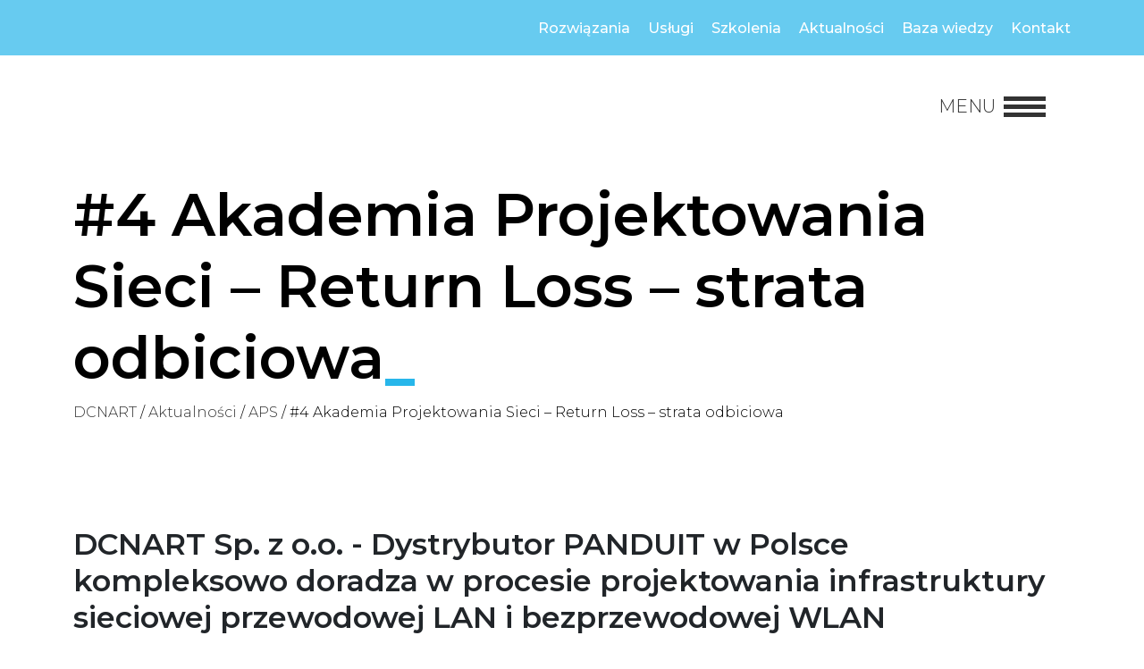

--- FILE ---
content_type: text/html; charset=UTF-8
request_url: https://www.dcnart.com/4-ais-return-loss-strata-odbiciowa/
body_size: 8658
content:
<!DOCTYPE html><html class="no-js" lang="pl-PL"><head><meta http-equiv="X-UA-Compatible" content="IE=edge"><meta charset="utf-8"><meta name="viewport" content="width=device-width, initial-scale=1"><link media="all" href="https://www.dcnart.com/wp-content/cache/autoptimize/css/autoptimize_0122dc89f08df46a0606c1a8ecbc6745.css" rel="stylesheet"><title>Return Loss – strata odbiciowa - Akademia Projektowania Sieci - DCNart.com</title><meta name="description" content="Return Loss nie jest nowym parametrem, ale dzisiaj staje się niezwykle ważny, kiedy to sieci globalnie zaczynają wykorzystywać aplikacje działające na wszystkich czterech parach skrętki miedzianej. Kliknij, aby dowiedzieć się wiecej."><link rel="canonical" href="https://www.dcnart.com/4-ais-return-loss-strata-odbiciowa/" /><meta name="DC.subject" lang="pl" content="Return Loss – strata odbiciowa - Akademia Projektowania Sieci - DCNart.com"><meta name="DC.description" lang="pl" content="Return Loss nie jest nowym parametrem, ale dzisiaj staje się niezwykle ważny, kiedy to sieci globalnie zaczynają wykorzystywać aplikacje działające na wszystkich czterech parach skrętki miedzianej. Kliknij, aby dowiedzieć się wiecej."><meta property="og:title" content="Return Loss – strata odbiciowa - Akademia Projektowania Sieci - DCNart.com" /><meta property="og:title" content="Return Loss nie jest nowym parametrem, ale dzisiaj staje się niezwykle ważny, kiedy to sieci globalnie zaczynają wykorzystywać aplikacje działające na wszystkich czterech parach skrętki miedzianej. Kliknij, aby dowiedzieć się wiecej." /><meta property="og:url" content="https://www.dcnart.com/4-ais-return-loss-strata-odbiciowa/"><meta name='robots' content='max-image-preview:large' /><link rel="alternate" hreflang="pl" href="https://www.dcnart.com/4-ais-return-loss-strata-odbiciowa/" /><link rel="alternate" hreflang="x-default" href="https://www.dcnart.com/4-ais-return-loss-strata-odbiciowa/" /><style id='wp-img-auto-sizes-contain-inline-css' type='text/css'>img:is([sizes=auto i],[sizes^="auto," i]){contain-intrinsic-size:3000px 1500px}
/*# sourceURL=wp-img-auto-sizes-contain-inline-css */</style><style id='classic-theme-styles-inline-css' type='text/css'>/*! This file is auto-generated */
.wp-block-button__link{color:#fff;background-color:#32373c;border-radius:9999px;box-shadow:none;text-decoration:none;padding:calc(.667em + 2px) calc(1.333em + 2px);font-size:1.125em}.wp-block-file__button{background:#32373c;color:#fff;text-decoration:none}
/*# sourceURL=/wp-includes/css/classic-themes.min.css */</style><style id='wpml-legacy-horizontal-list-0-inline-css' type='text/css'>.wpml-ls-statics-footer a, .wpml-ls-statics-footer .wpml-ls-sub-menu a, .wpml-ls-statics-footer .wpml-ls-sub-menu a:link, .wpml-ls-statics-footer li:not(.wpml-ls-current-language) .wpml-ls-link, .wpml-ls-statics-footer li:not(.wpml-ls-current-language) .wpml-ls-link:link {color:#444444;background-color:#ffffff;}.wpml-ls-statics-footer .wpml-ls-sub-menu a:hover,.wpml-ls-statics-footer .wpml-ls-sub-menu a:focus, .wpml-ls-statics-footer .wpml-ls-sub-menu a:link:hover, .wpml-ls-statics-footer .wpml-ls-sub-menu a:link:focus {color:#000000;background-color:#eeeeee;}.wpml-ls-statics-footer .wpml-ls-current-language > a {color:#444444;background-color:#ffffff;}.wpml-ls-statics-footer .wpml-ls-current-language:hover>a, .wpml-ls-statics-footer .wpml-ls-current-language>a:focus {color:#000000;background-color:#eeeeee;}
/*# sourceURL=wpml-legacy-horizontal-list-0-inline-css */</style> <script type="text/javascript" id="wpml-cookie-js-extra">var wpml_cookies = {"wp-wpml_current_language":{"value":"pl","expires":1,"path":"/"}};
var wpml_cookies = {"wp-wpml_current_language":{"value":"pl","expires":1,"path":"/"}};
//# sourceURL=wpml-cookie-js-extra</script> <link rel="canonical" href="https://www.dcnart.com/4-ais-return-loss-strata-odbiciowa/" /><meta name="generator" content="WPML ver:4.8.6 stt:1,40;" /><link rel="icon" href="https://www.dcnart.com/wp-content/uploads/2020/01/cropped-DCN-ART-logo-kolor-32x32.png" sizes="32x32" /><link rel="icon" href="https://www.dcnart.com/wp-content/uploads/2020/01/cropped-DCN-ART-logo-kolor-192x192.png" sizes="192x192" /><link rel="apple-touch-icon" href="https://www.dcnart.com/wp-content/uploads/2020/01/cropped-DCN-ART-logo-kolor-180x180.png" /><meta name="msapplication-TileImage" content="https://www.dcnart.com/wp-content/uploads/2020/01/cropped-DCN-ART-logo-kolor-270x270.png" />  <script>(function(w,d,s,l,i){w[l]=w[l]||[];w[l].push({'gtm.start':
new Date().getTime(),event:'gtm.js'});var f=d.getElementsByTagName(s)[0],
j=d.createElement(s),dl=l!='dataLayer'?'&l='+l:'';j.async=true;j.src=
'https://www.googletagmanager.com/gtm.js?id='+i+dl;f.parentNode.insertBefore(j,f);
})(window,document,'script','dataLayer','GTM-PVMVM4W');</script>    <script>(function(w,d,e,u,f,l,n){w[f]=w[f]||function(){(w[f].q=w[f].q||[])
    .push(arguments);},l=d.createElement(e),l.async=1,l.src=u,
    n=d.getElementsByTagName(e)[0],n.parentNode.insertBefore(l,n);})
    (window,document,'script','https://assets.mailerlite.com/js/universal.js','ml');
    ml('account', '157788');</script> <link rel='stylesheet' id='font-css' href='https://fonts.googleapis.com/css2?family=Montserrat%3Aital%2Cwght%400%2C300%3B0%2C500%3B0%2C600%3B0%2C900%3B1%2C400&#038;display=swap' type='text/css' media='all' /></head><body class="wp-singular post-template-default single single-post postid-483 single-format-standard wp-theme-dcnart24"> <noscript><iframe src="https://www.googletagmanager.com/ns.html?id=GTM-PVMVM4W"
height="0" width="0" style="display:none;visibility:hidden"></iframe></noscript><header class="header-area"><div class="container"><div class="row"><div class="col"><div class="menu-pasek-nawigacyjny-container"><ul id="menu-pasek-nawigacyjny" class="nav"><li id="menu-item-7996" class="menu-item menu-item-type-post_type menu-item-object-page menu-item-7996"><a href="https://www.dcnart.com/rozwiazania/">Rozwiązania</a></li><li id="menu-item-7995" class="menu-item menu-item-type-post_type menu-item-object-page menu-item-7995"><a href="https://www.dcnart.com/uslugi/">Usługi</a></li><li id="menu-item-7994" class="menu-item menu-item-type-post_type menu-item-object-page menu-item-7994"><a href="https://www.dcnart.com/szkolenia/">Szkolenia</a></li><li id="menu-item-7992" class="menu-item menu-item-type-post_type menu-item-object-page current_page_parent menu-item-7992"><a href="https://www.dcnart.com/aktualnosci/">Aktualności</a></li><li id="menu-item-8137" class="menu-item menu-item-type-post_type_archive menu-item-object-baza-wiedzy menu-item-8137"><a href="https://www.dcnart.com/baza-wiedzy/">Baza wiedzy</a></li><li id="menu-item-7993" class="menu-item menu-item-type-post_type menu-item-object-page menu-item-7993"><a href="https://www.dcnart.com/kontakt/">Kontakt</a></li></ul></div></div></div></div></header><div class="container"><div class="row"><div class="col"><nav class="navigation d-flex justify-content-between align-items-center"> <a class="band-img" href="https://www.dcnart.com"> <noscript><img src="https://www.dcnart.com/wp-content/themes/dcnart24/img/png/dcn-logo.png" alt="DCNart.com - logo"></noscript><img class="lazyload" src='data:image/svg+xml,%3Csvg%20xmlns=%22http://www.w3.org/2000/svg%22%20viewBox=%220%200%20210%20140%22%3E%3C/svg%3E' data-src="https://www.dcnart.com/wp-content/themes/dcnart24/img/png/dcn-logo.png" alt="DCNart.com - logo"> </a><div class="menu-icons d-flex align-items-center"> <button class="hamburger me-3" type="button" data-bs-toggle="offcanvas" data-bs-target="#menu" aria-controls="Menu strony"><div class="open-menu">Menu</div><div class="colse-menu">Zamknij</div><div class="bar"></div> </button></div></nav></div></div></div><div class="offcanvas offcanvas-bottom" data-bs-backdrop="false" tabindex="-1" id="menu" aria-labelledby="Menu strony"><div class="offcanvas-body"><div class="container"><div class="row"><div class="menu-menu-glowne-container"><ul id="menu-menu-glowne" class="modal-menu"><li id="menu-item-7974" class="menu-item menu-item-type-post_type menu-item-object-page menu-item-home menu-item-7974"><a href="https://www.dcnart.com/">Strona główna</a></li><li id="menu-item-7978" class="menu-item menu-item-type-post_type menu-item-object-page menu-item-7978"><a href="https://www.dcnart.com/rozwiazania/">Rozwiązania</a></li><li id="menu-item-7979" class="menu-item menu-item-type-post_type menu-item-object-page menu-item-7979"><a href="https://www.dcnart.com/uslugi/">Usługi</a></li><li id="menu-item-7977" class="menu-item menu-item-type-post_type menu-item-object-page menu-item-7977"><a href="https://www.dcnart.com/szkolenia/">Szkolenia</a></li><li id="menu-item-7973" class="menu-item menu-item-type-post_type menu-item-object-page current_page_parent menu-item-7973"><a href="https://www.dcnart.com/aktualnosci/">Aktualności</a></li><li id="menu-item-8139" class="menu-item menu-item-type-post_type_archive menu-item-object-baza-wiedzy menu-item-8139"><a href="https://www.dcnart.com/baza-wiedzy/">Baza wiedzy</a></li><li id="menu-item-7975" class="menu-item menu-item-type-post_type menu-item-object-page menu-item-7975"><a href="https://www.dcnart.com/o-nas/">O Nas</a></li><li id="menu-item-7976" class="menu-item menu-item-type-post_type menu-item-object-page menu-item-7976"><a href="https://www.dcnart.com/kontakt/">Kontakt</a></li></ul></div></div></div></div></div><section class="lazyload small-hero" data-bg="https://www.dcnart.com/wp-content/themes/dcnart24/img/jpg/pr2.jpg" style="background-image: url(data:image/svg+xml,%3Csvg%20xmlns=%22http://www.w3.org/2000/svg%22%20viewBox=%220%200%20500%20300%22%3E%3C/svg%3E);"><div class="hero-mask" style="background:rgba(255, 255, 255,0.9"><div class="container"><div class="row"><div class="col"><div class="content"><h1>#4 Akademia Projektowania Sieci &#8211; Return Loss – strata odbiciowa</h1><div class="d-none d-sm-block"><span property="itemListElement" typeof="ListItem"><a property="item" typeof="WebPage" title="Przejdź do DCNART." href="https://www.dcnart.com" class="home" ><span property="name">DCNART</span></a><meta property="position" content="1"></span>&nbsp;&#047;&nbsp;<span property="itemListElement" typeof="ListItem"><a property="item" typeof="WebPage" title="Przejdź do Aktualności." href="https://www.dcnart.com/aktualnosci/" class="post-root post post-post" ><span property="name">Aktualności</span></a><meta property="position" content="2"></span>&nbsp;&#047;&nbsp;<span property="itemListElement" typeof="ListItem"><a property="item" typeof="WebPage" title="Go to the APS Kategoria archives." href="https://www.dcnart.com/category/aps/" class="taxonomy category" ><span property="name">APS</span></a><meta property="position" content="3"></span>&nbsp;&#047;&nbsp;<span property="itemListElement" typeof="ListItem"><span property="name" class="post post-post current-item">#4 Akademia Projektowania Sieci &#8211; Return Loss – strata odbiciowa</span><meta property="url" content="https://www.dcnart.com/4-ais-return-loss-strata-odbiciowa/"><meta property="position" content="4"></span></div></div></div></div></div></div></section><section class="artice-section"><div class="container"><div class="row"><div class="article"><h2>DCNART Sp. z o.o. - Dystrybutor PANDUIT w Polsce kompleksowo doradza w procesie projektowania infrastruktury sieciowej przewodowej LAN i bezprzewodowej WLAN</h2><p><span style="font-size: 8pt;">z cyklu (AIS) Akademia Projektowania Sieci DCNart</span></p><p>Return Loss nie jest nowym parametrem, ale dzisiaj staje się niezwykle ważny, kiedy to sieci globalnie zaczynają wykorzystywać aplikacje działające na wszystkich czterech parach skrętki miedzianej.</p><p>Wcześniej, kiedy stosowano 10Base-T lub 100Base-T aplikacje te wykorzystywały do transmisji tylko po dwie pary – jedna para wysyłała dane a druga odbierała. Dzisiaj to co innego np. 1000Base-T wykorzystuje wszystkie cztery pary i każda z nich zarówno nadaje jak i odbiera.</p><p>Protokoły sieciowe od 1000Base-T w górę są znacznie bardziej złożone i podatne na zakłócenia niż ich poprzednicy.</p><h3><strong>Return Loss</strong></h3><p>Return Loss w prostych słowach jest sumą energii odbitych która wraca w postaci szumu do nadajnika – coś jak echo. Łatwo zgadnąć, że skoro każda para zarówno odbiera jak i nadaje to wszelkie odbicia powodują zakłócenia w sygnale użytecznym.</p><p><a href="https://www.dcnart.com/wp-content/uploads/2020/04/RL.jpg"><img decoding="async" class="wp-image-462 size-medium alignnone" src="https://www.dcnart.com/wp-content/uploads/2020/04/RL-300x113.jpg" alt="Return Loss" width="300" height="113" srcset="https://www.dcnart.com/wp-content/uploads/2020/04/RL-300x113.jpg 300w, https://www.dcnart.com/wp-content/uploads/2020/04/RL-1024x386.jpg 1024w, https://www.dcnart.com/wp-content/uploads/2020/04/RL-768x290.jpg 768w, https://www.dcnart.com/wp-content/uploads/2020/04/RL-658x248.jpg 658w, https://www.dcnart.com/wp-content/uploads/2020/04/RL-700x264.jpg 700w, https://www.dcnart.com/wp-content/uploads/2020/04/RL-800x302.jpg 800w, https://www.dcnart.com/wp-content/uploads/2020/04/RL.jpg 1129w" sizes="(max-width: 300px) 100vw, 300px" /></a></p><h4><strong>Przyczyny</strong></h4><p>Istnieją dwie główne przyczyny powstawania odbić w torze transmisyjnym – nieciągłości oraz niedopasowania impedancji.</p><p>Nieciągłości powstają w każdym miejscu, w którym dochodzi do połączeń lub innych defektów m.in.:</p><ul><li><span style="color: #808080;">Żyła kabla z nożem w gnieździe</span></li><li><span style="color: #808080;">Żyła kabla z nożem we wtyku</span></li><li><span style="color: #808080;">Gniazdo – wtyk</span></li><li><span style="color: #808080;">Nieprawidłowe zgięcie kabla</span></li><li><span style="color: #808080;">Uszkodzenie fizyczne kabla</span></li></ul><p>W momencie, kiedy sygnał użyteczny trafia na jedną z powyższych barier to następuje odbicie RL.</p><table class="default-table" style="border-collapse: collapse; width: 100%;"><tbody><tr><td style="width: 100%; background-color: #000000;"><span style="color: #ffffff;"><strong><em>UWAGA: Aby wyeliminować niedoskonałość połączeń podczas terminowania gniazd i wtyków należy stosować najlepsze praktyki instalatorskie oraz narzędzia, które minimalizują wpływ człowieka na jakość uzyskanych połączeń!</em></strong></span></td></tr></tbody></table><p>Niedopasowania impedancji możemy rozpatrywać w skali mikro i makro i oba są tak samo ważne.</p><p>Niedopasowania makro są najczęściej związane z komponentami np. różnica w impedancji pomiędzy kablem systemowym a kablami krosowymi.</p><p>Niedopasowania mikroimpedancji zazwyczaj dotyczą kabla systemowego i zależą głównie od przyjętej przez producentów tolerancji produkcyjnej. Wpływ tutaj mają m.in. zastosowany materiał izolacyjny, średnica miedzi, średnica izolacji, wycentrowanie żyły miedzianej w izolacji oraz precyzja skrętu dwóch żył ze sobą. Jeżeli którykolwiek lub wszystkie te elementy różnią się podczas procesu produkcji to impedancja będzie się zmieniała wzdłuż długości. Te mikrozmiany impedancji będą małe, ale wpływają na sygnały o wysokich częstotliwościach używane przy szybkich aplikacjach dodając skumulowane odbicia do toru transmisyjnego.</p></div></div></div></section><section id="last-posts" class="gray-bg"><div class="container"><div class="row"><div class="col"><div class="title"><h2>Ostatnie wpisy</h2></div></div></div><div class="row"><div class="col-xs-12 col-lg-4"><div class="post-box" href="https://www.dcnart.com/dcnart-oficjalny-dystrybutor-leviton-w-polsce/"><div class="lazyload post-img" data-bg="https://www.dcnart.com/wp-content/uploads/2024/12/LEVITON-658x372.png" style="background-image: url(data:image/svg+xml,%3Csvg%20xmlns=%22http://www.w3.org/2000/svg%22%20viewBox=%220%200%20500%20300%22%3E%3C/svg%3E);"></div><div class="post-content"> <span class="theme-color">18 gru 2024</span><h3>DCNART – Oficjalny Dystrybutor Leviton w Polsce</h3> <a href="https://www.dcnart.com/dcnart-oficjalny-dystrybutor-leviton-w-polsce/" class="text-btn">czytaj więcej</a></div></div></div><div class="col-xs-12 col-lg-4"><div class="post-box" href="https://www.dcnart.com/nowy-dystrybutor-produktow-formrack-w-polsce/"><div class="lazyload post-img" data-bg="https://www.dcnart.com/wp-content/uploads/2024/12/FORMRACK-DCN-ART-AUTHORIZED-DISTRIBUTORSHIP-CERTIFICATE-658x439.png" style="background-image: url(data:image/svg+xml,%3Csvg%20xmlns=%22http://www.w3.org/2000/svg%22%20viewBox=%220%200%20500%20300%22%3E%3C/svg%3E);"></div><div class="post-content"> <span class="theme-color"></span><h3>Nowy dystrybutor produktów FORMRACK w Polsce!</h3> <a href="https://www.dcnart.com/nowy-dystrybutor-produktow-formrack-w-polsce/" class="text-btn">czytaj więcej</a></div></div></div><div class="col-xs-12 col-lg-4"><div class="post-box" href="https://www.dcnart.com/zdrowych-i-wesolych-swiat/"><div class="lazyload post-img" data-bg="https://www.dcnart.com/wp-content/uploads/2024/12/Zyczenia-od-DCNART-500x500.png" style="background-image: url(data:image/svg+xml,%3Csvg%20xmlns=%22http://www.w3.org/2000/svg%22%20viewBox=%220%200%20500%20300%22%3E%3C/svg%3E);"></div><div class="post-content"> <span class="theme-color">17 gru 2024</span><h3>Zdrowych i wesołych Świąt</h3> <a href="https://www.dcnart.com/zdrowych-i-wesolych-swiat/" class="text-btn">czytaj więcej</a></div></div></div></div></div></section><section class="partners-section"><div class="container"><div class="row"><div class="title"><h2>Partnerzy technologiczni</h2></div></div><div class="slider"><div class="logos"> <a href="https://www.extremenetworks.com/" target="_blank"><noscript><img src="https://www.dcnart.com/wp-content/uploads/2020/05/Extreme-Networks-RGB-e1662374299383.png" alt="" class="img-fluid"></noscript><img src='data:image/svg+xml,%3Csvg%20xmlns=%22http://www.w3.org/2000/svg%22%20viewBox=%220%200%20210%20140%22%3E%3C/svg%3E' data-src="https://www.dcnart.com/wp-content/uploads/2020/05/Extreme-Networks-RGB-e1662374299383.png" alt="" class="lazyload img-fluid"></a> <a href="https://www.panduit.com/" target="_blank"><noscript><img src="https://www.dcnart.com/wp-content/uploads/2020/04/Logo-Panduit-e1662374279362.png" alt="PANDUIT logo" class="img-fluid"></noscript><img src='data:image/svg+xml,%3Csvg%20xmlns=%22http://www.w3.org/2000/svg%22%20viewBox=%220%200%20210%20140%22%3E%3C/svg%3E' data-src="https://www.dcnart.com/wp-content/uploads/2020/04/Logo-Panduit-e1662374279362.png" alt="PANDUIT logo" class="lazyload img-fluid"></a> <a href="https://www.cisco.com/" target="_blank"><noscript><img src="https://www.dcnart.com/wp-content/uploads/2022/09/Cisco-logo.png" alt="" class="img-fluid"></noscript><img src='data:image/svg+xml,%3Csvg%20xmlns=%22http://www.w3.org/2000/svg%22%20viewBox=%220%200%20210%20140%22%3E%3C/svg%3E' data-src="https://www.dcnart.com/wp-content/uploads/2022/09/Cisco-logo.png" alt="" class="lazyload img-fluid"></a> <a href="https://leviton.com/" target="_blank"><noscript><img src="https://www.dcnart.com/wp-content/uploads/2024/12/Leviton-Logo.png" alt="" class="img-fluid"></noscript><img src='data:image/svg+xml,%3Csvg%20xmlns=%22http://www.w3.org/2000/svg%22%20viewBox=%220%200%20210%20140%22%3E%3C/svg%3E' data-src="https://www.dcnart.com/wp-content/uploads/2024/12/Leviton-Logo.png" alt="" class="lazyload img-fluid"></a> <a href="https://www.chatsworth.com/en-us/" target="_blank"><noscript><img src="https://www.dcnart.com/wp-content/uploads/2022/09/chatsworth-products-logo-vector-e1662374724546.png" alt="" class="img-fluid"></noscript><img src='data:image/svg+xml,%3Csvg%20xmlns=%22http://www.w3.org/2000/svg%22%20viewBox=%220%200%20210%20140%22%3E%3C/svg%3E' data-src="https://www.dcnart.com/wp-content/uploads/2022/09/chatsworth-products-logo-vector-e1662374724546.png" alt="" class="lazyload img-fluid"></a> <a href="https://www.formrack.com/" target="_blank"><noscript><img src="https://www.dcnart.com/wp-content/uploads/2024/12/formrack-logo-e1734507976741.png" alt="formrack logo" class="img-fluid"></noscript><img src='data:image/svg+xml,%3Csvg%20xmlns=%22http://www.w3.org/2000/svg%22%20viewBox=%220%200%20210%20140%22%3E%3C/svg%3E' data-src="https://www.dcnart.com/wp-content/uploads/2024/12/formrack-logo-e1734507976741.png" alt="formrack logo" class="lazyload img-fluid"></a> <a href="https://www.arubanetworks.com/" target="_blank"><noscript><img src="https://www.dcnart.com/wp-content/uploads/2024/12/aruba-logo-e1734507959653.png" alt="aruba-logo" class="img-fluid"></noscript><img src='data:image/svg+xml,%3Csvg%20xmlns=%22http://www.w3.org/2000/svg%22%20viewBox=%220%200%20210%20140%22%3E%3C/svg%3E' data-src="https://www.dcnart.com/wp-content/uploads/2024/12/aruba-logo-e1734507959653.png" alt="aruba-logo" class="lazyload img-fluid"></a> <a href="https://www.vertiv.com/en-emea/" target="_blank"><noscript><img src="https://www.dcnart.com/wp-content/uploads/2023/04/Vertiv_logo-e1745320614193.png" alt="" class="img-fluid"></noscript><img src='data:image/svg+xml,%3Csvg%20xmlns=%22http://www.w3.org/2000/svg%22%20viewBox=%220%200%20210%20140%22%3E%3C/svg%3E' data-src="https://www.dcnart.com/wp-content/uploads/2023/04/Vertiv_logo-e1745320614193.png" alt="" class="lazyload img-fluid"></a> <a href="https://datacenter.legrandwebfactory.com/pl-en" target="_blank"><noscript><img src="https://www.dcnart.com/wp-content/uploads/2025/01/Legrand-logo-e1736600793223.png" alt="" class="img-fluid"></noscript><img src='data:image/svg+xml,%3Csvg%20xmlns=%22http://www.w3.org/2000/svg%22%20viewBox=%220%200%20210%20140%22%3E%3C/svg%3E' data-src="https://www.dcnart.com/wp-content/uploads/2025/01/Legrand-logo-e1736600793223.png" alt="" class="lazyload img-fluid"></a> <a href="https://www.juniper.net/" target="_blank"><noscript><img src="https://www.dcnart.com/wp-content/uploads/2022/10/Juniper_Networks_logo.svg_.png" alt="" class="img-fluid"></noscript><img src='data:image/svg+xml,%3Csvg%20xmlns=%22http://www.w3.org/2000/svg%22%20viewBox=%220%200%20210%20140%22%3E%3C/svg%3E' data-src="https://www.dcnart.com/wp-content/uploads/2022/10/Juniper_Networks_logo.svg_.png" alt="" class="lazyload img-fluid"></a> <a href="https://www.fortinet.com/" target="_blank"><noscript><img src="https://www.dcnart.com/wp-content/uploads/2023/01/Fortinet_Logo.png" alt="" class="img-fluid"></noscript><img src='data:image/svg+xml,%3Csvg%20xmlns=%22http://www.w3.org/2000/svg%22%20viewBox=%220%200%20210%20140%22%3E%3C/svg%3E' data-src="https://www.dcnart.com/wp-content/uploads/2023/01/Fortinet_Logo.png" alt="" class="lazyload img-fluid"></a> <a href="https://www.commscope.com/" target="_blank"><noscript><img src="https://www.dcnart.com/wp-content/uploads/2022/09/CS-e1662373495309.png" alt="" class="img-fluid"></noscript><img src='data:image/svg+xml,%3Csvg%20xmlns=%22http://www.w3.org/2000/svg%22%20viewBox=%220%200%20210%20140%22%3E%3C/svg%3E' data-src="https://www.dcnart.com/wp-content/uploads/2022/09/CS-e1662373495309.png" alt="" class="lazyload img-fluid"></a> <a href="https://www.netgear.com/" target="_blank"><noscript><img src="https://www.dcnart.com/wp-content/uploads/2022/09/Netgear_logo.png" alt="" class="img-fluid"></noscript><img src='data:image/svg+xml,%3Csvg%20xmlns=%22http://www.w3.org/2000/svg%22%20viewBox=%220%200%20210%20140%22%3E%3C/svg%3E' data-src="https://www.dcnart.com/wp-content/uploads/2022/09/Netgear_logo.png" alt="" class="lazyload img-fluid"></a> <a href="https://www.flukenetworks.com/" target="_blank"><noscript><img src="https://www.dcnart.com/wp-content/uploads/2022/09/fluke-networks-logo-vector.png" alt="" class="img-fluid"></noscript><img src='data:image/svg+xml,%3Csvg%20xmlns=%22http://www.w3.org/2000/svg%22%20viewBox=%220%200%20210%20140%22%3E%3C/svg%3E' data-src="https://www.dcnart.com/wp-content/uploads/2022/09/fluke-networks-logo-vector.png" alt="" class="lazyload img-fluid"></a> <a href="https://www.al-enterprise.com/en" target="_blank"><noscript><img src="https://www.dcnart.com/wp-content/uploads/2022/10/2560px-Alcatel_Lucent_Logo.svg_-e1666421258799.png" alt="" class="img-fluid"></noscript><img src='data:image/svg+xml,%3Csvg%20xmlns=%22http://www.w3.org/2000/svg%22%20viewBox=%220%200%20210%20140%22%3E%3C/svg%3E' data-src="https://www.dcnart.com/wp-content/uploads/2022/10/2560px-Alcatel_Lucent_Logo.svg_-e1666421258799.png" alt="" class="lazyload img-fluid"></a> <a href="https://www.commscope.com/ruckus?utm_source=ruckus&#038;utm_medium=redirect" target="_blank"><noscript><img src="https://www.dcnart.com/wp-content/uploads/2020/05/CS-Ruckus-e1662374249301.png" alt="" class="img-fluid"></noscript><img src='data:image/svg+xml,%3Csvg%20xmlns=%22http://www.w3.org/2000/svg%22%20viewBox=%220%200%20210%20140%22%3E%3C/svg%3E' data-src="https://www.dcnart.com/wp-content/uploads/2020/05/CS-Ruckus-e1662374249301.png" alt="" class="lazyload img-fluid"></a> <a href="https://atlona.com/" target="_blank"><noscript><img src="https://www.dcnart.com/wp-content/uploads/2020/07/Atlona_Logo_Panduit_Company__Line_OR-BL.png" alt="" class="img-fluid"></noscript><img src='data:image/svg+xml,%3Csvg%20xmlns=%22http://www.w3.org/2000/svg%22%20viewBox=%220%200%20210%20140%22%3E%3C/svg%3E' data-src="https://www.dcnart.com/wp-content/uploads/2020/07/Atlona_Logo_Panduit_Company__Line_OR-BL.png" alt="" class="lazyload img-fluid"></a> <a href="https://www.extremenetworks.com/" target="_blank"><noscript><img src="https://www.dcnart.com/wp-content/uploads/2020/05/Extreme-Networks-RGB-e1662374299383.png" alt="" class="img-fluid"></noscript><img src='data:image/svg+xml,%3Csvg%20xmlns=%22http://www.w3.org/2000/svg%22%20viewBox=%220%200%20210%20140%22%3E%3C/svg%3E' data-src="https://www.dcnart.com/wp-content/uploads/2020/05/Extreme-Networks-RGB-e1662374299383.png" alt="" class="lazyload img-fluid"></a> <a href="https://www.panduit.com/" target="_blank"><noscript><img src="https://www.dcnart.com/wp-content/uploads/2020/04/Logo-Panduit-e1662374279362.png" alt="PANDUIT logo" class="img-fluid"></noscript><img src='data:image/svg+xml,%3Csvg%20xmlns=%22http://www.w3.org/2000/svg%22%20viewBox=%220%200%20210%20140%22%3E%3C/svg%3E' data-src="https://www.dcnart.com/wp-content/uploads/2020/04/Logo-Panduit-e1662374279362.png" alt="PANDUIT logo" class="lazyload img-fluid"></a> <a href="https://www.cisco.com/" target="_blank"><noscript><img src="https://www.dcnart.com/wp-content/uploads/2022/09/Cisco-logo.png" alt="" class="img-fluid"></noscript><img src='data:image/svg+xml,%3Csvg%20xmlns=%22http://www.w3.org/2000/svg%22%20viewBox=%220%200%20210%20140%22%3E%3C/svg%3E' data-src="https://www.dcnart.com/wp-content/uploads/2022/09/Cisco-logo.png" alt="" class="lazyload img-fluid"></a> <a href="https://leviton.com/" target="_blank"><noscript><img src="https://www.dcnart.com/wp-content/uploads/2024/12/Leviton-Logo.png" alt="" class="img-fluid"></noscript><img src='data:image/svg+xml,%3Csvg%20xmlns=%22http://www.w3.org/2000/svg%22%20viewBox=%220%200%20210%20140%22%3E%3C/svg%3E' data-src="https://www.dcnart.com/wp-content/uploads/2024/12/Leviton-Logo.png" alt="" class="lazyload img-fluid"></a> <a href="https://www.chatsworth.com/en-us/" target="_blank"><noscript><img src="https://www.dcnart.com/wp-content/uploads/2022/09/chatsworth-products-logo-vector-e1662374724546.png" alt="" class="img-fluid"></noscript><img src='data:image/svg+xml,%3Csvg%20xmlns=%22http://www.w3.org/2000/svg%22%20viewBox=%220%200%20210%20140%22%3E%3C/svg%3E' data-src="https://www.dcnart.com/wp-content/uploads/2022/09/chatsworth-products-logo-vector-e1662374724546.png" alt="" class="lazyload img-fluid"></a> <a href="https://www.formrack.com/" target="_blank"><noscript><img src="https://www.dcnart.com/wp-content/uploads/2024/12/formrack-logo-e1734507976741.png" alt="formrack logo" class="img-fluid"></noscript><img src='data:image/svg+xml,%3Csvg%20xmlns=%22http://www.w3.org/2000/svg%22%20viewBox=%220%200%20210%20140%22%3E%3C/svg%3E' data-src="https://www.dcnart.com/wp-content/uploads/2024/12/formrack-logo-e1734507976741.png" alt="formrack logo" class="lazyload img-fluid"></a> <a href="https://www.arubanetworks.com/" target="_blank"><noscript><img src="https://www.dcnart.com/wp-content/uploads/2024/12/aruba-logo-e1734507959653.png" alt="aruba-logo" class="img-fluid"></noscript><img src='data:image/svg+xml,%3Csvg%20xmlns=%22http://www.w3.org/2000/svg%22%20viewBox=%220%200%20210%20140%22%3E%3C/svg%3E' data-src="https://www.dcnart.com/wp-content/uploads/2024/12/aruba-logo-e1734507959653.png" alt="aruba-logo" class="lazyload img-fluid"></a> <a href="https://www.vertiv.com/en-emea/" target="_blank"><noscript><img src="https://www.dcnart.com/wp-content/uploads/2023/04/Vertiv_logo-e1745320614193.png" alt="" class="img-fluid"></noscript><img src='data:image/svg+xml,%3Csvg%20xmlns=%22http://www.w3.org/2000/svg%22%20viewBox=%220%200%20210%20140%22%3E%3C/svg%3E' data-src="https://www.dcnart.com/wp-content/uploads/2023/04/Vertiv_logo-e1745320614193.png" alt="" class="lazyload img-fluid"></a> <a href="https://datacenter.legrandwebfactory.com/pl-en" target="_blank"><noscript><img src="https://www.dcnart.com/wp-content/uploads/2025/01/Legrand-logo-e1736600793223.png" alt="" class="img-fluid"></noscript><img src='data:image/svg+xml,%3Csvg%20xmlns=%22http://www.w3.org/2000/svg%22%20viewBox=%220%200%20210%20140%22%3E%3C/svg%3E' data-src="https://www.dcnart.com/wp-content/uploads/2025/01/Legrand-logo-e1736600793223.png" alt="" class="lazyload img-fluid"></a> <a href="https://www.juniper.net/" target="_blank"><noscript><img src="https://www.dcnart.com/wp-content/uploads/2022/10/Juniper_Networks_logo.svg_.png" alt="" class="img-fluid"></noscript><img src='data:image/svg+xml,%3Csvg%20xmlns=%22http://www.w3.org/2000/svg%22%20viewBox=%220%200%20210%20140%22%3E%3C/svg%3E' data-src="https://www.dcnart.com/wp-content/uploads/2022/10/Juniper_Networks_logo.svg_.png" alt="" class="lazyload img-fluid"></a> <a href="https://www.fortinet.com/" target="_blank"><noscript><img src="https://www.dcnart.com/wp-content/uploads/2023/01/Fortinet_Logo.png" alt="" class="img-fluid"></noscript><img src='data:image/svg+xml,%3Csvg%20xmlns=%22http://www.w3.org/2000/svg%22%20viewBox=%220%200%20210%20140%22%3E%3C/svg%3E' data-src="https://www.dcnart.com/wp-content/uploads/2023/01/Fortinet_Logo.png" alt="" class="lazyload img-fluid"></a> <a href="https://www.commscope.com/" target="_blank"><noscript><img src="https://www.dcnart.com/wp-content/uploads/2022/09/CS-e1662373495309.png" alt="" class="img-fluid"></noscript><img src='data:image/svg+xml,%3Csvg%20xmlns=%22http://www.w3.org/2000/svg%22%20viewBox=%220%200%20210%20140%22%3E%3C/svg%3E' data-src="https://www.dcnart.com/wp-content/uploads/2022/09/CS-e1662373495309.png" alt="" class="lazyload img-fluid"></a> <a href="https://www.netgear.com/" target="_blank"><noscript><img src="https://www.dcnart.com/wp-content/uploads/2022/09/Netgear_logo.png" alt="" class="img-fluid"></noscript><img src='data:image/svg+xml,%3Csvg%20xmlns=%22http://www.w3.org/2000/svg%22%20viewBox=%220%200%20210%20140%22%3E%3C/svg%3E' data-src="https://www.dcnart.com/wp-content/uploads/2022/09/Netgear_logo.png" alt="" class="lazyload img-fluid"></a> <a href="https://www.flukenetworks.com/" target="_blank"><noscript><img src="https://www.dcnart.com/wp-content/uploads/2022/09/fluke-networks-logo-vector.png" alt="" class="img-fluid"></noscript><img src='data:image/svg+xml,%3Csvg%20xmlns=%22http://www.w3.org/2000/svg%22%20viewBox=%220%200%20210%20140%22%3E%3C/svg%3E' data-src="https://www.dcnart.com/wp-content/uploads/2022/09/fluke-networks-logo-vector.png" alt="" class="lazyload img-fluid"></a> <a href="https://www.al-enterprise.com/en" target="_blank"><noscript><img src="https://www.dcnart.com/wp-content/uploads/2022/10/2560px-Alcatel_Lucent_Logo.svg_-e1666421258799.png" alt="" class="img-fluid"></noscript><img src='data:image/svg+xml,%3Csvg%20xmlns=%22http://www.w3.org/2000/svg%22%20viewBox=%220%200%20210%20140%22%3E%3C/svg%3E' data-src="https://www.dcnart.com/wp-content/uploads/2022/10/2560px-Alcatel_Lucent_Logo.svg_-e1666421258799.png" alt="" class="lazyload img-fluid"></a> <a href="https://www.commscope.com/ruckus?utm_source=ruckus&#038;utm_medium=redirect" target="_blank"><noscript><img src="https://www.dcnart.com/wp-content/uploads/2020/05/CS-Ruckus-e1662374249301.png" alt="" class="img-fluid"></noscript><img src='data:image/svg+xml,%3Csvg%20xmlns=%22http://www.w3.org/2000/svg%22%20viewBox=%220%200%20210%20140%22%3E%3C/svg%3E' data-src="https://www.dcnart.com/wp-content/uploads/2020/05/CS-Ruckus-e1662374249301.png" alt="" class="lazyload img-fluid"></a> <a href="https://atlona.com/" target="_blank"><noscript><img src="https://www.dcnart.com/wp-content/uploads/2020/07/Atlona_Logo_Panduit_Company__Line_OR-BL.png" alt="" class="img-fluid"></noscript><img src='data:image/svg+xml,%3Csvg%20xmlns=%22http://www.w3.org/2000/svg%22%20viewBox=%220%200%20210%20140%22%3E%3C/svg%3E' data-src="https://www.dcnart.com/wp-content/uploads/2020/07/Atlona_Logo_Panduit_Company__Line_OR-BL.png" alt="" class="lazyload img-fluid"></a> <a href="https://www.extremenetworks.com/" target="_blank"><noscript><img src="https://www.dcnart.com/wp-content/uploads/2020/05/Extreme-Networks-RGB-e1662374299383.png" alt="" class="img-fluid"></noscript><img src='data:image/svg+xml,%3Csvg%20xmlns=%22http://www.w3.org/2000/svg%22%20viewBox=%220%200%20210%20140%22%3E%3C/svg%3E' data-src="https://www.dcnart.com/wp-content/uploads/2020/05/Extreme-Networks-RGB-e1662374299383.png" alt="" class="lazyload img-fluid"></a> <a href="https://www.panduit.com/" target="_blank"><noscript><img src="https://www.dcnart.com/wp-content/uploads/2020/04/Logo-Panduit-e1662374279362.png" alt="PANDUIT logo" class="img-fluid"></noscript><img src='data:image/svg+xml,%3Csvg%20xmlns=%22http://www.w3.org/2000/svg%22%20viewBox=%220%200%20210%20140%22%3E%3C/svg%3E' data-src="https://www.dcnart.com/wp-content/uploads/2020/04/Logo-Panduit-e1662374279362.png" alt="PANDUIT logo" class="lazyload img-fluid"></a> <a href="https://www.cisco.com/" target="_blank"><noscript><img src="https://www.dcnart.com/wp-content/uploads/2022/09/Cisco-logo.png" alt="" class="img-fluid"></noscript><img src='data:image/svg+xml,%3Csvg%20xmlns=%22http://www.w3.org/2000/svg%22%20viewBox=%220%200%20210%20140%22%3E%3C/svg%3E' data-src="https://www.dcnart.com/wp-content/uploads/2022/09/Cisco-logo.png" alt="" class="lazyload img-fluid"></a> <a href="https://leviton.com/" target="_blank"><noscript><img src="https://www.dcnart.com/wp-content/uploads/2024/12/Leviton-Logo.png" alt="" class="img-fluid"></noscript><img src='data:image/svg+xml,%3Csvg%20xmlns=%22http://www.w3.org/2000/svg%22%20viewBox=%220%200%20210%20140%22%3E%3C/svg%3E' data-src="https://www.dcnart.com/wp-content/uploads/2024/12/Leviton-Logo.png" alt="" class="lazyload img-fluid"></a> <a href="https://www.chatsworth.com/en-us/" target="_blank"><noscript><img src="https://www.dcnart.com/wp-content/uploads/2022/09/chatsworth-products-logo-vector-e1662374724546.png" alt="" class="img-fluid"></noscript><img src='data:image/svg+xml,%3Csvg%20xmlns=%22http://www.w3.org/2000/svg%22%20viewBox=%220%200%20210%20140%22%3E%3C/svg%3E' data-src="https://www.dcnart.com/wp-content/uploads/2022/09/chatsworth-products-logo-vector-e1662374724546.png" alt="" class="lazyload img-fluid"></a> <a href="https://www.formrack.com/" target="_blank"><noscript><img src="https://www.dcnart.com/wp-content/uploads/2024/12/formrack-logo-e1734507976741.png" alt="formrack logo" class="img-fluid"></noscript><img src='data:image/svg+xml,%3Csvg%20xmlns=%22http://www.w3.org/2000/svg%22%20viewBox=%220%200%20210%20140%22%3E%3C/svg%3E' data-src="https://www.dcnart.com/wp-content/uploads/2024/12/formrack-logo-e1734507976741.png" alt="formrack logo" class="lazyload img-fluid"></a> <a href="https://www.arubanetworks.com/" target="_blank"><noscript><img src="https://www.dcnart.com/wp-content/uploads/2024/12/aruba-logo-e1734507959653.png" alt="aruba-logo" class="img-fluid"></noscript><img src='data:image/svg+xml,%3Csvg%20xmlns=%22http://www.w3.org/2000/svg%22%20viewBox=%220%200%20210%20140%22%3E%3C/svg%3E' data-src="https://www.dcnart.com/wp-content/uploads/2024/12/aruba-logo-e1734507959653.png" alt="aruba-logo" class="lazyload img-fluid"></a> <a href="https://www.vertiv.com/en-emea/" target="_blank"><noscript><img src="https://www.dcnart.com/wp-content/uploads/2023/04/Vertiv_logo-e1745320614193.png" alt="" class="img-fluid"></noscript><img src='data:image/svg+xml,%3Csvg%20xmlns=%22http://www.w3.org/2000/svg%22%20viewBox=%220%200%20210%20140%22%3E%3C/svg%3E' data-src="https://www.dcnart.com/wp-content/uploads/2023/04/Vertiv_logo-e1745320614193.png" alt="" class="lazyload img-fluid"></a> <a href="https://datacenter.legrandwebfactory.com/pl-en" target="_blank"><noscript><img src="https://www.dcnart.com/wp-content/uploads/2025/01/Legrand-logo-e1736600793223.png" alt="" class="img-fluid"></noscript><img src='data:image/svg+xml,%3Csvg%20xmlns=%22http://www.w3.org/2000/svg%22%20viewBox=%220%200%20210%20140%22%3E%3C/svg%3E' data-src="https://www.dcnart.com/wp-content/uploads/2025/01/Legrand-logo-e1736600793223.png" alt="" class="lazyload img-fluid"></a> <a href="https://www.juniper.net/" target="_blank"><noscript><img src="https://www.dcnart.com/wp-content/uploads/2022/10/Juniper_Networks_logo.svg_.png" alt="" class="img-fluid"></noscript><img src='data:image/svg+xml,%3Csvg%20xmlns=%22http://www.w3.org/2000/svg%22%20viewBox=%220%200%20210%20140%22%3E%3C/svg%3E' data-src="https://www.dcnart.com/wp-content/uploads/2022/10/Juniper_Networks_logo.svg_.png" alt="" class="lazyload img-fluid"></a> <a href="https://www.fortinet.com/" target="_blank"><noscript><img src="https://www.dcnart.com/wp-content/uploads/2023/01/Fortinet_Logo.png" alt="" class="img-fluid"></noscript><img src='data:image/svg+xml,%3Csvg%20xmlns=%22http://www.w3.org/2000/svg%22%20viewBox=%220%200%20210%20140%22%3E%3C/svg%3E' data-src="https://www.dcnart.com/wp-content/uploads/2023/01/Fortinet_Logo.png" alt="" class="lazyload img-fluid"></a> <a href="https://www.commscope.com/" target="_blank"><noscript><img src="https://www.dcnart.com/wp-content/uploads/2022/09/CS-e1662373495309.png" alt="" class="img-fluid"></noscript><img src='data:image/svg+xml,%3Csvg%20xmlns=%22http://www.w3.org/2000/svg%22%20viewBox=%220%200%20210%20140%22%3E%3C/svg%3E' data-src="https://www.dcnart.com/wp-content/uploads/2022/09/CS-e1662373495309.png" alt="" class="lazyload img-fluid"></a> <a href="https://www.netgear.com/" target="_blank"><noscript><img src="https://www.dcnart.com/wp-content/uploads/2022/09/Netgear_logo.png" alt="" class="img-fluid"></noscript><img src='data:image/svg+xml,%3Csvg%20xmlns=%22http://www.w3.org/2000/svg%22%20viewBox=%220%200%20210%20140%22%3E%3C/svg%3E' data-src="https://www.dcnart.com/wp-content/uploads/2022/09/Netgear_logo.png" alt="" class="lazyload img-fluid"></a> <a href="https://www.flukenetworks.com/" target="_blank"><noscript><img src="https://www.dcnart.com/wp-content/uploads/2022/09/fluke-networks-logo-vector.png" alt="" class="img-fluid"></noscript><img src='data:image/svg+xml,%3Csvg%20xmlns=%22http://www.w3.org/2000/svg%22%20viewBox=%220%200%20210%20140%22%3E%3C/svg%3E' data-src="https://www.dcnart.com/wp-content/uploads/2022/09/fluke-networks-logo-vector.png" alt="" class="lazyload img-fluid"></a> <a href="https://www.al-enterprise.com/en" target="_blank"><noscript><img src="https://www.dcnart.com/wp-content/uploads/2022/10/2560px-Alcatel_Lucent_Logo.svg_-e1666421258799.png" alt="" class="img-fluid"></noscript><img src='data:image/svg+xml,%3Csvg%20xmlns=%22http://www.w3.org/2000/svg%22%20viewBox=%220%200%20210%20140%22%3E%3C/svg%3E' data-src="https://www.dcnart.com/wp-content/uploads/2022/10/2560px-Alcatel_Lucent_Logo.svg_-e1666421258799.png" alt="" class="lazyload img-fluid"></a> <a href="https://www.commscope.com/ruckus?utm_source=ruckus&#038;utm_medium=redirect" target="_blank"><noscript><img src="https://www.dcnart.com/wp-content/uploads/2020/05/CS-Ruckus-e1662374249301.png" alt="" class="img-fluid"></noscript><img src='data:image/svg+xml,%3Csvg%20xmlns=%22http://www.w3.org/2000/svg%22%20viewBox=%220%200%20210%20140%22%3E%3C/svg%3E' data-src="https://www.dcnart.com/wp-content/uploads/2020/05/CS-Ruckus-e1662374249301.png" alt="" class="lazyload img-fluid"></a> <a href="https://atlona.com/" target="_blank"><noscript><img src="https://www.dcnart.com/wp-content/uploads/2020/07/Atlona_Logo_Panduit_Company__Line_OR-BL.png" alt="" class="img-fluid"></noscript><img src='data:image/svg+xml,%3Csvg%20xmlns=%22http://www.w3.org/2000/svg%22%20viewBox=%220%200%20210%20140%22%3E%3C/svg%3E' data-src="https://www.dcnart.com/wp-content/uploads/2020/07/Atlona_Logo_Panduit_Company__Line_OR-BL.png" alt="" class="lazyload img-fluid"></a></div></div></div></section><section class="cta-section"><div class="hero-mask" style="background:rgba(255, 255, 255, 0.9"><div class="cta-content"><div class="container"><div class="row"><div class="col"><div class="title"><h2>Otrzymuj powiadomienia</h2></div></div></div><div class="row d-flex justify-content-center"> <a class="ml-onclick-form btn btn-margin" href="javascript:void(0)" onclick="ml('show', 'nBoRfQ', true)">Zapisz się do newslettera</a></div></div></div></div></section><footer class="footer-area"><div class="container"><div class="row"><div class="col-xs-12 col-lg-5"> <noscript><img src="https://www.dcnart.com/wp-content/themes/dcnart24/img/png/dcn-logo.png" alt="DCNart.com - logo"></noscript><img class="lazyload" src='data:image/svg+xml,%3Csvg%20xmlns=%22http://www.w3.org/2000/svg%22%20viewBox=%220%200%20210%20140%22%3E%3C/svg%3E' data-src="https://www.dcnart.com/wp-content/themes/dcnart24/img/png/dcn-logo.png" alt="DCNart.com - logo"><p class="footer-decription">„Technologii w życiu nie należy się bać, należy ją tylko zrozumieć”  - American Eagle</p><div class="dowlander"><h6>Pobierz katalog produktów</h6><form onsubmit="this.action = document.getElementById('filename').value" target="_blank" class="dowland-form"><div class="select"> <select id="filename" ><option disabled selected value>wybierz plik</option><option value="https://www.dcnart.com/wp-content/uploads/2022/10/Katalog-rozwiazan-sieciowych-2021-PANDUIT.pdf">Katalog-rozwiazan-sieciowych-2021-PANDUIT.pdf</option><option value="https://www.dcnart.com/wp-content/uploads/2025/01/LEVITON_Katalog-rozwiazan-sieciowych-EMEA-2022.pdf">LEVITON_Katalog-rozwiazan-sieciowych-EMEA-2022.pdf</option><option value="https://www.dcnart.com/wp-content/uploads/2024/12/Formrack-Katalog-rozwiazan-EN.pdf">Formrack-Katalog-rozwiazan-EN.pdf</option><option value="https://www.dcnart.com/wp-content/uploads/2022/10/Katalog-rozwiazan-sieciowych-dla-Data-Center-PANDUIT.pdf">Katalog-rozwiazan-sieciowych-dla-Data-Center-PANDUIT.pdf</option><option value="https://www.dcnart.com/wp-content/uploads/2022/10/Katalog-rozwiazan-sieciowych-dla-Firm-i-Instytucji-PANDUIT.pdf">Katalog-rozwiazan-sieciowych-dla-Firm-i-Instytucji-PANDUIT.pdf</option><option value="https://www.dcnart.com/wp-content/uploads/2022/10/Katalog-rozwiazan-Electrical-dla-Przemyslu-wybrane-produkty-2022-Panduit.pdf">Katalog-rozwiazan-Electrical-dla-Przemyslu-wybrane-produkty-2022-Panduit.pdf</option><option value="https://www.dcnart.com/wp-content/uploads/2022/08/Rozwiazania-AV-dla-Biznesu-Atlona-by-PANDUIT-2021.pdf">Rozwiazania-AV-dla-Biznesu-Atlona-by-PANDUIT-2021.pdf</option><option value="https://www.dcnart.com/wp-content/uploads/2022/09/FiberRunner-system-kanalow-swiatlowodowych.pdf">FiberRunner-system-kanalow-swiatlowodowych.pdf</option> </select></div> <button type="submit" value="Download" class="btn btn-dowland">Pobierz</button></form></div></div><div class="col-xs-12 col-md-6 col-lg-3"><h3>Informacje</h3><div class="menu-informacje-container"><ul id="menu-informacje" class="footer-services list-none"><li id="menu-item-7984" class="menu-item menu-item-type-post_type menu-item-object-page current_page_parent menu-item-7984"><a href="https://www.dcnart.com/aktualnosci/">Aktualności</a></li><li id="menu-item-7987" class="menu-item menu-item-type-post_type menu-item-object-page menu-item-7987"><a href="https://www.dcnart.com/wsparcie/">Wsparcie</a></li><li id="menu-item-7988" class="menu-item menu-item-type-post_type menu-item-object-page menu-item-7988"><a href="https://www.dcnart.com/kariera/">Kariera</a></li><li id="menu-item-7985" class="menu-item menu-item-type-post_type menu-item-object-page menu-item-7985"><a href="https://www.dcnart.com/kontakt/">Kontakt</a></li><li id="menu-item-7989" class="menu-item menu-item-type-post_type menu-item-object-page menu-item-7989"><a href="https://www.dcnart.com/warunki-sprzedazy/">Warunki sprzedaży</a></li><li id="menu-item-7990" class="menu-item menu-item-type-post_type menu-item-object-page menu-item-privacy-policy menu-item-7990"><a rel="privacy-policy" href="https://www.dcnart.com/polityka-prywatnosci-rodo/">Polityka Prywatności DCNART</a></li></ul></div></div><div class="col-xs-12 col-md-6 col-lg-4"><h3>Dane kontaktowe</h3><ul class="footer-contact"><li>Obornicka, Suchy Las, Polska</li><li class="icon telephone"><a href="tel: 601 153 811" >+48 601 153 811</a></li><li class="icon email"><a href="mailto:info&#64;&#100;&#99;na&#114;t.co&#109;">&#105;&#110;&#102;&#111;&#64;dcn&#97;rt.&#99;om</a></li></ul><ul class="footer-social"><li><a href="https://www.facebook.com/dcnartspzoo" target="_blank"><i class="icon-facebook"></i></a></li><li><a href="https://www.linkedin.com/company/dcnart/?viewAsMember=true" target="_blank"><i class="icon-linkedin"></i></a></li><li><a href="https://www.youtube.com/channel/UC1JBenKor6rhs6duBEu7o4A" target="_blank"><i class="icon-youtube"></i></a></li><li><a href="https://www.instagram.com/dcnart_pl/" target="_blank"><i class="icon-instagram"></i></a></li></ul></div></div></div><div class="copyright"><div class="container"><div class="row"><div class="col-12"><p>Copyright © 2025 DCNART Sp. z o.o. | Projekt i realizacja <a href="https://www.befuture.pl" target="_blank"> befuture.pl</a></p></div></div></div></div></footer><div class="cookiewarning bg-warning"><div class="container"><div class="row justify-content-center"><div class="col"><h4>Informacja o plikach cookies</h4><p> W ramach Strony stosujemy pliki cookies. Korzystanie ze Strony bez zmiany ustawień dotyczących cookies oznacza zgodę na ich zapis lub wykorzystanie. Możecie Państwo dokonać zmiany ustawień dotyczących cookies w przeglądarce internetowej w każdym czasie. Więcej szczegółów w <a href="https://www.dcnart.com/polityka-prywatnosci-rodo/">"Polityce Prywatności"</a>.</p> <button class="btn">Akceptuje</button></div></div></div></div> <script type="speculationrules">{"prefetch":[{"source":"document","where":{"and":[{"href_matches":"/*"},{"not":{"href_matches":["/wp-*.php","/wp-admin/*","/wp-content/uploads/*","/wp-content/*","/wp-content/plugins/*","/wp-content/themes/dcnart24/*","/*\\?(.+)"]}},{"not":{"selector_matches":"a[rel~=\"nofollow\"]"}},{"not":{"selector_matches":".no-prefetch, .no-prefetch a"}}]},"eagerness":"conservative"}]}</script> <noscript><style>.lazyload{display:none;}</style></noscript><script data-noptimize="1">window.lazySizesConfig=window.lazySizesConfig||{};window.lazySizesConfig.loadMode=1;</script><script async data-noptimize="1" src='https://www.dcnart.com/wp-content/plugins/autoptimize/classes/external/js/lazysizes.min.js'></script><script type="text/javascript" src="https://www.google.com/recaptcha/api.js?render=6LelDUoiAAAAAF1TNcH_gTY9G17SeKNENcZxo2NH" id="google-recaptcha-js"></script> <script type="text/javascript" id="wpcf7-recaptcha-js-before">var wpcf7_recaptcha = {
    "sitekey": "6LelDUoiAAAAAF1TNcH_gTY9G17SeKNENcZxo2NH",
    "actions": {
        "homepage": "homepage",
        "contactform": "contactform"
    }
};
//# sourceURL=wpcf7-recaptcha-js-before</script> <script type="text/javascript" src="https://www.dcnart.com/wp-includes/js/jquery/jquery.min.js" id="jquery-core-js"></script> <script type="text/javascript" src="https://maps.googleapis.com/maps/api/js?key=AIzaSyArTxul9cNmFhAhpMhD2Fjle8v_SozXc-k" id="google-map-js"></script> <style>.grecaptcha-badge {
		visibility: hidden;
	}</style> <script>window.sr = ScrollReveal();
    sr.reveal(' .title, .content, td, .artice-section li, input, textarea, .detil-wrap, .blog-list-post, .about-content p', {
        reset: false,
        delay: 400,
        distance: 0
    });
    sr.reveal('.card, .about-video, .title span, .post-box, .serv-tumbnail', {
        reset: false,
        delay: 700
    });

	sr.reveal('.card i, .why-choose-section i, .video-btn', {
        reset: false,
        delay: 1000
    });</script> <style>.form-section input, .form-section textarea {
	margin: 0px 0px ;
}</style> <script defer src="https://www.dcnart.com/wp-content/cache/autoptimize/js/autoptimize_20636ad5e65fb20d82570eeed008cb4a.js"></script></body></html>

--- FILE ---
content_type: text/html; charset=utf-8
request_url: https://www.google.com/recaptcha/api2/anchor?ar=1&k=6LelDUoiAAAAAF1TNcH_gTY9G17SeKNENcZxo2NH&co=aHR0cHM6Ly93d3cuZGNuYXJ0LmNvbTo0NDM.&hl=en&v=PoyoqOPhxBO7pBk68S4YbpHZ&size=invisible&anchor-ms=20000&execute-ms=30000&cb=br33lpegekj8
body_size: 48688
content:
<!DOCTYPE HTML><html dir="ltr" lang="en"><head><meta http-equiv="Content-Type" content="text/html; charset=UTF-8">
<meta http-equiv="X-UA-Compatible" content="IE=edge">
<title>reCAPTCHA</title>
<style type="text/css">
/* cyrillic-ext */
@font-face {
  font-family: 'Roboto';
  font-style: normal;
  font-weight: 400;
  font-stretch: 100%;
  src: url(//fonts.gstatic.com/s/roboto/v48/KFO7CnqEu92Fr1ME7kSn66aGLdTylUAMa3GUBHMdazTgWw.woff2) format('woff2');
  unicode-range: U+0460-052F, U+1C80-1C8A, U+20B4, U+2DE0-2DFF, U+A640-A69F, U+FE2E-FE2F;
}
/* cyrillic */
@font-face {
  font-family: 'Roboto';
  font-style: normal;
  font-weight: 400;
  font-stretch: 100%;
  src: url(//fonts.gstatic.com/s/roboto/v48/KFO7CnqEu92Fr1ME7kSn66aGLdTylUAMa3iUBHMdazTgWw.woff2) format('woff2');
  unicode-range: U+0301, U+0400-045F, U+0490-0491, U+04B0-04B1, U+2116;
}
/* greek-ext */
@font-face {
  font-family: 'Roboto';
  font-style: normal;
  font-weight: 400;
  font-stretch: 100%;
  src: url(//fonts.gstatic.com/s/roboto/v48/KFO7CnqEu92Fr1ME7kSn66aGLdTylUAMa3CUBHMdazTgWw.woff2) format('woff2');
  unicode-range: U+1F00-1FFF;
}
/* greek */
@font-face {
  font-family: 'Roboto';
  font-style: normal;
  font-weight: 400;
  font-stretch: 100%;
  src: url(//fonts.gstatic.com/s/roboto/v48/KFO7CnqEu92Fr1ME7kSn66aGLdTylUAMa3-UBHMdazTgWw.woff2) format('woff2');
  unicode-range: U+0370-0377, U+037A-037F, U+0384-038A, U+038C, U+038E-03A1, U+03A3-03FF;
}
/* math */
@font-face {
  font-family: 'Roboto';
  font-style: normal;
  font-weight: 400;
  font-stretch: 100%;
  src: url(//fonts.gstatic.com/s/roboto/v48/KFO7CnqEu92Fr1ME7kSn66aGLdTylUAMawCUBHMdazTgWw.woff2) format('woff2');
  unicode-range: U+0302-0303, U+0305, U+0307-0308, U+0310, U+0312, U+0315, U+031A, U+0326-0327, U+032C, U+032F-0330, U+0332-0333, U+0338, U+033A, U+0346, U+034D, U+0391-03A1, U+03A3-03A9, U+03B1-03C9, U+03D1, U+03D5-03D6, U+03F0-03F1, U+03F4-03F5, U+2016-2017, U+2034-2038, U+203C, U+2040, U+2043, U+2047, U+2050, U+2057, U+205F, U+2070-2071, U+2074-208E, U+2090-209C, U+20D0-20DC, U+20E1, U+20E5-20EF, U+2100-2112, U+2114-2115, U+2117-2121, U+2123-214F, U+2190, U+2192, U+2194-21AE, U+21B0-21E5, U+21F1-21F2, U+21F4-2211, U+2213-2214, U+2216-22FF, U+2308-230B, U+2310, U+2319, U+231C-2321, U+2336-237A, U+237C, U+2395, U+239B-23B7, U+23D0, U+23DC-23E1, U+2474-2475, U+25AF, U+25B3, U+25B7, U+25BD, U+25C1, U+25CA, U+25CC, U+25FB, U+266D-266F, U+27C0-27FF, U+2900-2AFF, U+2B0E-2B11, U+2B30-2B4C, U+2BFE, U+3030, U+FF5B, U+FF5D, U+1D400-1D7FF, U+1EE00-1EEFF;
}
/* symbols */
@font-face {
  font-family: 'Roboto';
  font-style: normal;
  font-weight: 400;
  font-stretch: 100%;
  src: url(//fonts.gstatic.com/s/roboto/v48/KFO7CnqEu92Fr1ME7kSn66aGLdTylUAMaxKUBHMdazTgWw.woff2) format('woff2');
  unicode-range: U+0001-000C, U+000E-001F, U+007F-009F, U+20DD-20E0, U+20E2-20E4, U+2150-218F, U+2190, U+2192, U+2194-2199, U+21AF, U+21E6-21F0, U+21F3, U+2218-2219, U+2299, U+22C4-22C6, U+2300-243F, U+2440-244A, U+2460-24FF, U+25A0-27BF, U+2800-28FF, U+2921-2922, U+2981, U+29BF, U+29EB, U+2B00-2BFF, U+4DC0-4DFF, U+FFF9-FFFB, U+10140-1018E, U+10190-1019C, U+101A0, U+101D0-101FD, U+102E0-102FB, U+10E60-10E7E, U+1D2C0-1D2D3, U+1D2E0-1D37F, U+1F000-1F0FF, U+1F100-1F1AD, U+1F1E6-1F1FF, U+1F30D-1F30F, U+1F315, U+1F31C, U+1F31E, U+1F320-1F32C, U+1F336, U+1F378, U+1F37D, U+1F382, U+1F393-1F39F, U+1F3A7-1F3A8, U+1F3AC-1F3AF, U+1F3C2, U+1F3C4-1F3C6, U+1F3CA-1F3CE, U+1F3D4-1F3E0, U+1F3ED, U+1F3F1-1F3F3, U+1F3F5-1F3F7, U+1F408, U+1F415, U+1F41F, U+1F426, U+1F43F, U+1F441-1F442, U+1F444, U+1F446-1F449, U+1F44C-1F44E, U+1F453, U+1F46A, U+1F47D, U+1F4A3, U+1F4B0, U+1F4B3, U+1F4B9, U+1F4BB, U+1F4BF, U+1F4C8-1F4CB, U+1F4D6, U+1F4DA, U+1F4DF, U+1F4E3-1F4E6, U+1F4EA-1F4ED, U+1F4F7, U+1F4F9-1F4FB, U+1F4FD-1F4FE, U+1F503, U+1F507-1F50B, U+1F50D, U+1F512-1F513, U+1F53E-1F54A, U+1F54F-1F5FA, U+1F610, U+1F650-1F67F, U+1F687, U+1F68D, U+1F691, U+1F694, U+1F698, U+1F6AD, U+1F6B2, U+1F6B9-1F6BA, U+1F6BC, U+1F6C6-1F6CF, U+1F6D3-1F6D7, U+1F6E0-1F6EA, U+1F6F0-1F6F3, U+1F6F7-1F6FC, U+1F700-1F7FF, U+1F800-1F80B, U+1F810-1F847, U+1F850-1F859, U+1F860-1F887, U+1F890-1F8AD, U+1F8B0-1F8BB, U+1F8C0-1F8C1, U+1F900-1F90B, U+1F93B, U+1F946, U+1F984, U+1F996, U+1F9E9, U+1FA00-1FA6F, U+1FA70-1FA7C, U+1FA80-1FA89, U+1FA8F-1FAC6, U+1FACE-1FADC, U+1FADF-1FAE9, U+1FAF0-1FAF8, U+1FB00-1FBFF;
}
/* vietnamese */
@font-face {
  font-family: 'Roboto';
  font-style: normal;
  font-weight: 400;
  font-stretch: 100%;
  src: url(//fonts.gstatic.com/s/roboto/v48/KFO7CnqEu92Fr1ME7kSn66aGLdTylUAMa3OUBHMdazTgWw.woff2) format('woff2');
  unicode-range: U+0102-0103, U+0110-0111, U+0128-0129, U+0168-0169, U+01A0-01A1, U+01AF-01B0, U+0300-0301, U+0303-0304, U+0308-0309, U+0323, U+0329, U+1EA0-1EF9, U+20AB;
}
/* latin-ext */
@font-face {
  font-family: 'Roboto';
  font-style: normal;
  font-weight: 400;
  font-stretch: 100%;
  src: url(//fonts.gstatic.com/s/roboto/v48/KFO7CnqEu92Fr1ME7kSn66aGLdTylUAMa3KUBHMdazTgWw.woff2) format('woff2');
  unicode-range: U+0100-02BA, U+02BD-02C5, U+02C7-02CC, U+02CE-02D7, U+02DD-02FF, U+0304, U+0308, U+0329, U+1D00-1DBF, U+1E00-1E9F, U+1EF2-1EFF, U+2020, U+20A0-20AB, U+20AD-20C0, U+2113, U+2C60-2C7F, U+A720-A7FF;
}
/* latin */
@font-face {
  font-family: 'Roboto';
  font-style: normal;
  font-weight: 400;
  font-stretch: 100%;
  src: url(//fonts.gstatic.com/s/roboto/v48/KFO7CnqEu92Fr1ME7kSn66aGLdTylUAMa3yUBHMdazQ.woff2) format('woff2');
  unicode-range: U+0000-00FF, U+0131, U+0152-0153, U+02BB-02BC, U+02C6, U+02DA, U+02DC, U+0304, U+0308, U+0329, U+2000-206F, U+20AC, U+2122, U+2191, U+2193, U+2212, U+2215, U+FEFF, U+FFFD;
}
/* cyrillic-ext */
@font-face {
  font-family: 'Roboto';
  font-style: normal;
  font-weight: 500;
  font-stretch: 100%;
  src: url(//fonts.gstatic.com/s/roboto/v48/KFO7CnqEu92Fr1ME7kSn66aGLdTylUAMa3GUBHMdazTgWw.woff2) format('woff2');
  unicode-range: U+0460-052F, U+1C80-1C8A, U+20B4, U+2DE0-2DFF, U+A640-A69F, U+FE2E-FE2F;
}
/* cyrillic */
@font-face {
  font-family: 'Roboto';
  font-style: normal;
  font-weight: 500;
  font-stretch: 100%;
  src: url(//fonts.gstatic.com/s/roboto/v48/KFO7CnqEu92Fr1ME7kSn66aGLdTylUAMa3iUBHMdazTgWw.woff2) format('woff2');
  unicode-range: U+0301, U+0400-045F, U+0490-0491, U+04B0-04B1, U+2116;
}
/* greek-ext */
@font-face {
  font-family: 'Roboto';
  font-style: normal;
  font-weight: 500;
  font-stretch: 100%;
  src: url(//fonts.gstatic.com/s/roboto/v48/KFO7CnqEu92Fr1ME7kSn66aGLdTylUAMa3CUBHMdazTgWw.woff2) format('woff2');
  unicode-range: U+1F00-1FFF;
}
/* greek */
@font-face {
  font-family: 'Roboto';
  font-style: normal;
  font-weight: 500;
  font-stretch: 100%;
  src: url(//fonts.gstatic.com/s/roboto/v48/KFO7CnqEu92Fr1ME7kSn66aGLdTylUAMa3-UBHMdazTgWw.woff2) format('woff2');
  unicode-range: U+0370-0377, U+037A-037F, U+0384-038A, U+038C, U+038E-03A1, U+03A3-03FF;
}
/* math */
@font-face {
  font-family: 'Roboto';
  font-style: normal;
  font-weight: 500;
  font-stretch: 100%;
  src: url(//fonts.gstatic.com/s/roboto/v48/KFO7CnqEu92Fr1ME7kSn66aGLdTylUAMawCUBHMdazTgWw.woff2) format('woff2');
  unicode-range: U+0302-0303, U+0305, U+0307-0308, U+0310, U+0312, U+0315, U+031A, U+0326-0327, U+032C, U+032F-0330, U+0332-0333, U+0338, U+033A, U+0346, U+034D, U+0391-03A1, U+03A3-03A9, U+03B1-03C9, U+03D1, U+03D5-03D6, U+03F0-03F1, U+03F4-03F5, U+2016-2017, U+2034-2038, U+203C, U+2040, U+2043, U+2047, U+2050, U+2057, U+205F, U+2070-2071, U+2074-208E, U+2090-209C, U+20D0-20DC, U+20E1, U+20E5-20EF, U+2100-2112, U+2114-2115, U+2117-2121, U+2123-214F, U+2190, U+2192, U+2194-21AE, U+21B0-21E5, U+21F1-21F2, U+21F4-2211, U+2213-2214, U+2216-22FF, U+2308-230B, U+2310, U+2319, U+231C-2321, U+2336-237A, U+237C, U+2395, U+239B-23B7, U+23D0, U+23DC-23E1, U+2474-2475, U+25AF, U+25B3, U+25B7, U+25BD, U+25C1, U+25CA, U+25CC, U+25FB, U+266D-266F, U+27C0-27FF, U+2900-2AFF, U+2B0E-2B11, U+2B30-2B4C, U+2BFE, U+3030, U+FF5B, U+FF5D, U+1D400-1D7FF, U+1EE00-1EEFF;
}
/* symbols */
@font-face {
  font-family: 'Roboto';
  font-style: normal;
  font-weight: 500;
  font-stretch: 100%;
  src: url(//fonts.gstatic.com/s/roboto/v48/KFO7CnqEu92Fr1ME7kSn66aGLdTylUAMaxKUBHMdazTgWw.woff2) format('woff2');
  unicode-range: U+0001-000C, U+000E-001F, U+007F-009F, U+20DD-20E0, U+20E2-20E4, U+2150-218F, U+2190, U+2192, U+2194-2199, U+21AF, U+21E6-21F0, U+21F3, U+2218-2219, U+2299, U+22C4-22C6, U+2300-243F, U+2440-244A, U+2460-24FF, U+25A0-27BF, U+2800-28FF, U+2921-2922, U+2981, U+29BF, U+29EB, U+2B00-2BFF, U+4DC0-4DFF, U+FFF9-FFFB, U+10140-1018E, U+10190-1019C, U+101A0, U+101D0-101FD, U+102E0-102FB, U+10E60-10E7E, U+1D2C0-1D2D3, U+1D2E0-1D37F, U+1F000-1F0FF, U+1F100-1F1AD, U+1F1E6-1F1FF, U+1F30D-1F30F, U+1F315, U+1F31C, U+1F31E, U+1F320-1F32C, U+1F336, U+1F378, U+1F37D, U+1F382, U+1F393-1F39F, U+1F3A7-1F3A8, U+1F3AC-1F3AF, U+1F3C2, U+1F3C4-1F3C6, U+1F3CA-1F3CE, U+1F3D4-1F3E0, U+1F3ED, U+1F3F1-1F3F3, U+1F3F5-1F3F7, U+1F408, U+1F415, U+1F41F, U+1F426, U+1F43F, U+1F441-1F442, U+1F444, U+1F446-1F449, U+1F44C-1F44E, U+1F453, U+1F46A, U+1F47D, U+1F4A3, U+1F4B0, U+1F4B3, U+1F4B9, U+1F4BB, U+1F4BF, U+1F4C8-1F4CB, U+1F4D6, U+1F4DA, U+1F4DF, U+1F4E3-1F4E6, U+1F4EA-1F4ED, U+1F4F7, U+1F4F9-1F4FB, U+1F4FD-1F4FE, U+1F503, U+1F507-1F50B, U+1F50D, U+1F512-1F513, U+1F53E-1F54A, U+1F54F-1F5FA, U+1F610, U+1F650-1F67F, U+1F687, U+1F68D, U+1F691, U+1F694, U+1F698, U+1F6AD, U+1F6B2, U+1F6B9-1F6BA, U+1F6BC, U+1F6C6-1F6CF, U+1F6D3-1F6D7, U+1F6E0-1F6EA, U+1F6F0-1F6F3, U+1F6F7-1F6FC, U+1F700-1F7FF, U+1F800-1F80B, U+1F810-1F847, U+1F850-1F859, U+1F860-1F887, U+1F890-1F8AD, U+1F8B0-1F8BB, U+1F8C0-1F8C1, U+1F900-1F90B, U+1F93B, U+1F946, U+1F984, U+1F996, U+1F9E9, U+1FA00-1FA6F, U+1FA70-1FA7C, U+1FA80-1FA89, U+1FA8F-1FAC6, U+1FACE-1FADC, U+1FADF-1FAE9, U+1FAF0-1FAF8, U+1FB00-1FBFF;
}
/* vietnamese */
@font-face {
  font-family: 'Roboto';
  font-style: normal;
  font-weight: 500;
  font-stretch: 100%;
  src: url(//fonts.gstatic.com/s/roboto/v48/KFO7CnqEu92Fr1ME7kSn66aGLdTylUAMa3OUBHMdazTgWw.woff2) format('woff2');
  unicode-range: U+0102-0103, U+0110-0111, U+0128-0129, U+0168-0169, U+01A0-01A1, U+01AF-01B0, U+0300-0301, U+0303-0304, U+0308-0309, U+0323, U+0329, U+1EA0-1EF9, U+20AB;
}
/* latin-ext */
@font-face {
  font-family: 'Roboto';
  font-style: normal;
  font-weight: 500;
  font-stretch: 100%;
  src: url(//fonts.gstatic.com/s/roboto/v48/KFO7CnqEu92Fr1ME7kSn66aGLdTylUAMa3KUBHMdazTgWw.woff2) format('woff2');
  unicode-range: U+0100-02BA, U+02BD-02C5, U+02C7-02CC, U+02CE-02D7, U+02DD-02FF, U+0304, U+0308, U+0329, U+1D00-1DBF, U+1E00-1E9F, U+1EF2-1EFF, U+2020, U+20A0-20AB, U+20AD-20C0, U+2113, U+2C60-2C7F, U+A720-A7FF;
}
/* latin */
@font-face {
  font-family: 'Roboto';
  font-style: normal;
  font-weight: 500;
  font-stretch: 100%;
  src: url(//fonts.gstatic.com/s/roboto/v48/KFO7CnqEu92Fr1ME7kSn66aGLdTylUAMa3yUBHMdazQ.woff2) format('woff2');
  unicode-range: U+0000-00FF, U+0131, U+0152-0153, U+02BB-02BC, U+02C6, U+02DA, U+02DC, U+0304, U+0308, U+0329, U+2000-206F, U+20AC, U+2122, U+2191, U+2193, U+2212, U+2215, U+FEFF, U+FFFD;
}
/* cyrillic-ext */
@font-face {
  font-family: 'Roboto';
  font-style: normal;
  font-weight: 900;
  font-stretch: 100%;
  src: url(//fonts.gstatic.com/s/roboto/v48/KFO7CnqEu92Fr1ME7kSn66aGLdTylUAMa3GUBHMdazTgWw.woff2) format('woff2');
  unicode-range: U+0460-052F, U+1C80-1C8A, U+20B4, U+2DE0-2DFF, U+A640-A69F, U+FE2E-FE2F;
}
/* cyrillic */
@font-face {
  font-family: 'Roboto';
  font-style: normal;
  font-weight: 900;
  font-stretch: 100%;
  src: url(//fonts.gstatic.com/s/roboto/v48/KFO7CnqEu92Fr1ME7kSn66aGLdTylUAMa3iUBHMdazTgWw.woff2) format('woff2');
  unicode-range: U+0301, U+0400-045F, U+0490-0491, U+04B0-04B1, U+2116;
}
/* greek-ext */
@font-face {
  font-family: 'Roboto';
  font-style: normal;
  font-weight: 900;
  font-stretch: 100%;
  src: url(//fonts.gstatic.com/s/roboto/v48/KFO7CnqEu92Fr1ME7kSn66aGLdTylUAMa3CUBHMdazTgWw.woff2) format('woff2');
  unicode-range: U+1F00-1FFF;
}
/* greek */
@font-face {
  font-family: 'Roboto';
  font-style: normal;
  font-weight: 900;
  font-stretch: 100%;
  src: url(//fonts.gstatic.com/s/roboto/v48/KFO7CnqEu92Fr1ME7kSn66aGLdTylUAMa3-UBHMdazTgWw.woff2) format('woff2');
  unicode-range: U+0370-0377, U+037A-037F, U+0384-038A, U+038C, U+038E-03A1, U+03A3-03FF;
}
/* math */
@font-face {
  font-family: 'Roboto';
  font-style: normal;
  font-weight: 900;
  font-stretch: 100%;
  src: url(//fonts.gstatic.com/s/roboto/v48/KFO7CnqEu92Fr1ME7kSn66aGLdTylUAMawCUBHMdazTgWw.woff2) format('woff2');
  unicode-range: U+0302-0303, U+0305, U+0307-0308, U+0310, U+0312, U+0315, U+031A, U+0326-0327, U+032C, U+032F-0330, U+0332-0333, U+0338, U+033A, U+0346, U+034D, U+0391-03A1, U+03A3-03A9, U+03B1-03C9, U+03D1, U+03D5-03D6, U+03F0-03F1, U+03F4-03F5, U+2016-2017, U+2034-2038, U+203C, U+2040, U+2043, U+2047, U+2050, U+2057, U+205F, U+2070-2071, U+2074-208E, U+2090-209C, U+20D0-20DC, U+20E1, U+20E5-20EF, U+2100-2112, U+2114-2115, U+2117-2121, U+2123-214F, U+2190, U+2192, U+2194-21AE, U+21B0-21E5, U+21F1-21F2, U+21F4-2211, U+2213-2214, U+2216-22FF, U+2308-230B, U+2310, U+2319, U+231C-2321, U+2336-237A, U+237C, U+2395, U+239B-23B7, U+23D0, U+23DC-23E1, U+2474-2475, U+25AF, U+25B3, U+25B7, U+25BD, U+25C1, U+25CA, U+25CC, U+25FB, U+266D-266F, U+27C0-27FF, U+2900-2AFF, U+2B0E-2B11, U+2B30-2B4C, U+2BFE, U+3030, U+FF5B, U+FF5D, U+1D400-1D7FF, U+1EE00-1EEFF;
}
/* symbols */
@font-face {
  font-family: 'Roboto';
  font-style: normal;
  font-weight: 900;
  font-stretch: 100%;
  src: url(//fonts.gstatic.com/s/roboto/v48/KFO7CnqEu92Fr1ME7kSn66aGLdTylUAMaxKUBHMdazTgWw.woff2) format('woff2');
  unicode-range: U+0001-000C, U+000E-001F, U+007F-009F, U+20DD-20E0, U+20E2-20E4, U+2150-218F, U+2190, U+2192, U+2194-2199, U+21AF, U+21E6-21F0, U+21F3, U+2218-2219, U+2299, U+22C4-22C6, U+2300-243F, U+2440-244A, U+2460-24FF, U+25A0-27BF, U+2800-28FF, U+2921-2922, U+2981, U+29BF, U+29EB, U+2B00-2BFF, U+4DC0-4DFF, U+FFF9-FFFB, U+10140-1018E, U+10190-1019C, U+101A0, U+101D0-101FD, U+102E0-102FB, U+10E60-10E7E, U+1D2C0-1D2D3, U+1D2E0-1D37F, U+1F000-1F0FF, U+1F100-1F1AD, U+1F1E6-1F1FF, U+1F30D-1F30F, U+1F315, U+1F31C, U+1F31E, U+1F320-1F32C, U+1F336, U+1F378, U+1F37D, U+1F382, U+1F393-1F39F, U+1F3A7-1F3A8, U+1F3AC-1F3AF, U+1F3C2, U+1F3C4-1F3C6, U+1F3CA-1F3CE, U+1F3D4-1F3E0, U+1F3ED, U+1F3F1-1F3F3, U+1F3F5-1F3F7, U+1F408, U+1F415, U+1F41F, U+1F426, U+1F43F, U+1F441-1F442, U+1F444, U+1F446-1F449, U+1F44C-1F44E, U+1F453, U+1F46A, U+1F47D, U+1F4A3, U+1F4B0, U+1F4B3, U+1F4B9, U+1F4BB, U+1F4BF, U+1F4C8-1F4CB, U+1F4D6, U+1F4DA, U+1F4DF, U+1F4E3-1F4E6, U+1F4EA-1F4ED, U+1F4F7, U+1F4F9-1F4FB, U+1F4FD-1F4FE, U+1F503, U+1F507-1F50B, U+1F50D, U+1F512-1F513, U+1F53E-1F54A, U+1F54F-1F5FA, U+1F610, U+1F650-1F67F, U+1F687, U+1F68D, U+1F691, U+1F694, U+1F698, U+1F6AD, U+1F6B2, U+1F6B9-1F6BA, U+1F6BC, U+1F6C6-1F6CF, U+1F6D3-1F6D7, U+1F6E0-1F6EA, U+1F6F0-1F6F3, U+1F6F7-1F6FC, U+1F700-1F7FF, U+1F800-1F80B, U+1F810-1F847, U+1F850-1F859, U+1F860-1F887, U+1F890-1F8AD, U+1F8B0-1F8BB, U+1F8C0-1F8C1, U+1F900-1F90B, U+1F93B, U+1F946, U+1F984, U+1F996, U+1F9E9, U+1FA00-1FA6F, U+1FA70-1FA7C, U+1FA80-1FA89, U+1FA8F-1FAC6, U+1FACE-1FADC, U+1FADF-1FAE9, U+1FAF0-1FAF8, U+1FB00-1FBFF;
}
/* vietnamese */
@font-face {
  font-family: 'Roboto';
  font-style: normal;
  font-weight: 900;
  font-stretch: 100%;
  src: url(//fonts.gstatic.com/s/roboto/v48/KFO7CnqEu92Fr1ME7kSn66aGLdTylUAMa3OUBHMdazTgWw.woff2) format('woff2');
  unicode-range: U+0102-0103, U+0110-0111, U+0128-0129, U+0168-0169, U+01A0-01A1, U+01AF-01B0, U+0300-0301, U+0303-0304, U+0308-0309, U+0323, U+0329, U+1EA0-1EF9, U+20AB;
}
/* latin-ext */
@font-face {
  font-family: 'Roboto';
  font-style: normal;
  font-weight: 900;
  font-stretch: 100%;
  src: url(//fonts.gstatic.com/s/roboto/v48/KFO7CnqEu92Fr1ME7kSn66aGLdTylUAMa3KUBHMdazTgWw.woff2) format('woff2');
  unicode-range: U+0100-02BA, U+02BD-02C5, U+02C7-02CC, U+02CE-02D7, U+02DD-02FF, U+0304, U+0308, U+0329, U+1D00-1DBF, U+1E00-1E9F, U+1EF2-1EFF, U+2020, U+20A0-20AB, U+20AD-20C0, U+2113, U+2C60-2C7F, U+A720-A7FF;
}
/* latin */
@font-face {
  font-family: 'Roboto';
  font-style: normal;
  font-weight: 900;
  font-stretch: 100%;
  src: url(//fonts.gstatic.com/s/roboto/v48/KFO7CnqEu92Fr1ME7kSn66aGLdTylUAMa3yUBHMdazQ.woff2) format('woff2');
  unicode-range: U+0000-00FF, U+0131, U+0152-0153, U+02BB-02BC, U+02C6, U+02DA, U+02DC, U+0304, U+0308, U+0329, U+2000-206F, U+20AC, U+2122, U+2191, U+2193, U+2212, U+2215, U+FEFF, U+FFFD;
}

</style>
<link rel="stylesheet" type="text/css" href="https://www.gstatic.com/recaptcha/releases/PoyoqOPhxBO7pBk68S4YbpHZ/styles__ltr.css">
<script nonce="QONZ0CbbPNXt_ovIQOQSWg" type="text/javascript">window['__recaptcha_api'] = 'https://www.google.com/recaptcha/api2/';</script>
<script type="text/javascript" src="https://www.gstatic.com/recaptcha/releases/PoyoqOPhxBO7pBk68S4YbpHZ/recaptcha__en.js" nonce="QONZ0CbbPNXt_ovIQOQSWg">
      
    </script></head>
<body><div id="rc-anchor-alert" class="rc-anchor-alert"></div>
<input type="hidden" id="recaptcha-token" value="[base64]">
<script type="text/javascript" nonce="QONZ0CbbPNXt_ovIQOQSWg">
      recaptcha.anchor.Main.init("[\x22ainput\x22,[\x22bgdata\x22,\x22\x22,\[base64]/[base64]/[base64]/[base64]/[base64]/[base64]/KGcoTywyNTMsTy5PKSxVRyhPLEMpKTpnKE8sMjUzLEMpLE8pKSxsKSksTykpfSxieT1mdW5jdGlvbihDLE8sdSxsKXtmb3IobD0odT1SKEMpLDApO08+MDtPLS0pbD1sPDw4fFooQyk7ZyhDLHUsbCl9LFVHPWZ1bmN0aW9uKEMsTyl7Qy5pLmxlbmd0aD4xMDQ/[base64]/[base64]/[base64]/[base64]/[base64]/[base64]/[base64]\\u003d\x22,\[base64]\\u003d\\u003d\x22,\x22DSPCpkMPwpbCj8KHdcKSIG7ChcKwwp48w7/[base64]/[base64]/DjzjCnMO6w59JIn/CjCnCjGRgwoxVw79Nw7dRZHtOwrkWD8OLw5lWwqpsEWbCu8Ocw7/DoMOXwrwSRRLDhhwUIcOwSsOGw68TwrrClMOhK8ORw7nDu2bDsSvCiFbCtETDlMKSBEXDkwpnAEDChsOnwpvDrcKlwq/CucONwprDkDtHeCxFwpvDrxlUSWoSMXEpUsOlwpbClREHwrXDnz1mwrBHRMKiNMOrwqXCg8OTRgnDhMKHEVISwr3DicOHfSMFw49Yc8Oqwp3Dj8O5wqc7w7B7w5/Cl8KxMMO0K24ILcOkwpkjwrDCucKedsOXwrfDvXzDtsK7b8KiUcK0w4xbw4XDhQ5qw5LDnsOrw63DklHCi8ONdsK6MX9UMw4vZxNdw5toc8K3GsO2w4DCrcO7w7PDqybDvsKuAmLCoELCtsO5wrR0GzQgwr10w6dSw43CscOww7rDu8KZW8OyE3Ugw6IQwrZqwo4Nw7/DocOhbRzCj8K3fmnCqxzDswrDvcOlwqLCsMO/a8KyR8OVw4UpP8O3McKAw4MObmbDo2jDn8Ojw53DvXICN8KTw4YGQ0QDXzMgw7HCq1jCq1gwPmnDk0LCj8Kfw5vDhcOGw7zCm3hlwqLDoEHDocOAw47DvnVMw7VYIsOnw4jCl0kRwo/DtMKKw5ZZwofDrkzDtk3DuF/CisOfwo/DqQ7DlMKEW8OQWCvDpsOkXcK5NUtIZsK1VcOVw5rDnMK3a8KMwp7DtcK7UcO6w7dlw4LDosK4w7NoKHDCkMO2w7deWMOMQEzDqcO3AAbCsAMkTcOqFmnDpw4YPcOACcOoU8KXQWMecEszw4/DqHE9wqMSKsOKw6XCs8O1w55ow4pLwr/[base64]/TgkgVMKIw63DlMOgHXc6wprDhRHDtcKKwpjCjMOpw54RwqvDvBcSw4JlwrA/w6gVTATCl8OKwrk6wrdSGEEmwqwXCcOzw4nDjQ1zFcOoUcK3GMK2w7vDp8OuCMKWH8O2w7HDvxXDhGnCjQnCmsKCwo/CgsKXEgLDuHZhc8O6wq3CnzR8VRlWTktuRcOZwqRdNC4BCWM4wo4vwow7woNBJ8Kaw4sNIsOjwqMHwpvDq8OUFkc/Py/[base64]/CllFRUX7CqmNHSsK3TMOtw6MNfjzChcOhCztsURpVWTJZCcK1P2bDrwzDtUdzwq7DlXdSw5Zcwr/CkT/DkylmMmjDvcKsf0LDklEtw4TDgXjCocOVVMKbHSB8w5bDsmvCu1N8wrTCo8OJDsOvBMKJwqbDisOyXm1lLU7Ch8OyHBPDm8KkCsKId8KnSz/CiFBiw4jDsAzChH3DnmdBwrzDr8KYwoHCm0dWX8Osw58gMgQkwotLw6kHD8O1w7ZxwrRVJV9nw41BeMKlwoXDhMO/[base64]/[base64]/AMOrNTtVwqzCu0QeYmp2w4jDpVACwoc8wqc8IEFIfsKaw6Enw6liXcKxw7JOOMODIMKlHjzDgsOkZjV0w6/CoMOJXgFdKgjDssK1wqhmBSkIw6IRwrHDosKQdcOnw4UQw4vDi3nCl8KpwoXDocOSWcOJfsKjw7jDnMK/asKdcsKOwoTDgiPDuknCo0pbPwLDi8O/w67DvBrCvsOrwox0wq/CuRMFw4TDliITXsOmWVLDthXDkQLDmBbDi8K8w6sGZsKrfcOmLMK4JsOWwovClsKlw5lHw5NIw4tmT0PDiW3DgsKQZMOdw4cCw4PDpkrDlcKWCUcPFsOyGcKjI2DCjsOAJjsdEcKlwpBNIRXDg0xCwpQpasO0GEgvw6fDv1/DkMOdwrtRCcOLwonCnXEAw60JSMOYBBLCtmPDtmcOQwjCvMOyw4fDsgdffSUQYsKPwqoOw6haw5PCsjYzGSXDkTrCqcK0bRTDhsOVwr0Cw4gHwq4KwqcYA8KrQE5NecOTwqvCtE8fw67DscO0wpEwcsKxAMOpw5hLwo3ChBfCucKCw67CncKawrMkw5vDpcKRfh1cw7/Cr8KZw4ocYcOUbwkSw4cBTlLDkcOQw6wMXcKgVgpJw7XChVt/cktZG8OfwpjDr0JOw48EUcKYEMOzwrLDk2PCgXPCksOLUsO4ETzCuMKtwoPCmUgCwq4Nw6sGC8O2wps9dAjCuU4pWzNWbMKKwrvCpRRxUlwawqDCgMKmaMO8worDjX7Du0bCh8KOwq4eQCl7w4w/CMKObcOdw4zDjns2c8Kcw4xMccOKwoTDjDLCsl/Cq1kCc8OWw6sew5dawppRbVvCqMOETnsJP8KbViQGw7gLDjDCi8OxwoETdcKQwrsbwrTCmsK9w6QWwqDCsj7Cu8Kowo49w5PCicK3wo4Tw6InAcKWYsKSSxIIwpjCoMOawqfDtQ/DjEM3wrzDlzoiGsOiXVkxw4opwqd7KzPDn29bw4xdwovCisKQwrjClnRqHcKhw7HCrMOcDMOgNcKpw4cWwr/[base64]/RcOxwqrChsO/YsKrw5LDjcKLLhDDnnbDq3XClUlgbilHw5XDhzDDp8KUw7zCusO7wqVMOsKSw6o3N2tvwqtSwodWwpTDigcJwqLChkoEW8Okw43CtcKzMw/Cr8KjI8KZMcKnaEogfGnDscKTU8KRwqxlw4nCrAUAwpw7w73Cp8K+ej5qMQ9ZwrvCqA3DpHrCmhHCn8O/O8KhwrHDjBbDn8KPXS/Dlwdrw5EyV8Kkwo/DtMOvNsOywqPCjcKSB3XCoGbDjh3CpW7DmDQsw4IsXsO5YMKCw7QmY8Kdwq3CvsOkw5gRFk/DhsOERVV5CcKKfcK8DzTDmm7CicOOw4M7HGjCpSNlwqYZPcOtU11ZwobCrsORD8KYwrTCmyddB8OscmcGMcKfQDrChMKzeHXDiMKpw7FbdMK1w63DusKnI0ZUUx/DmkQsQMKfchbCu8OXwqfCkMONFMKrw6VibsKVdcKIVnQ2OhXDmjNpw6UCwp3DocObIsODR8OPRlpaUhjDvwpTwq3DtzLDl3pbaWkdw6hXYMKlw4FDVSrCocO+Q8OjS8OTb8OQT2F/PyHCoBLCusOfUMKVY8Oyw7XCljjCqMKjWwE9F07CocKndicTNEBaOsK0w6HDuBPCrhHCnRZjwo16w6bDmA/CiQllUcO9w67DrGfDrsKDdxnDgy1iwpDDvcOHwq1BwpcxV8OPwqPDlsO8IH0OcyPCsX4Owrhbw4doG8ONwpDDi8OWw4Fbw4lqZHsQWV/[base64]/CosO2w6pBWwTCjcOYwr84RcKAdhhyCcKOORU2w4d5NcO/[base64]/DhsO7GMK9OF9uOcOvQ8KUw7PCnEDCisKUBsOKwqDCrMKXwoJuHHTClsK3w7Fpw4/DqsOzMcKnLsKxwqnCisKrwqMTQsOxR8K1b8OAwqwww7RQYExXdRnCi8KjIhHDpMOIwo9owrTDhcOiFmDDjX9IwpLCiy48Ck4hMMKLK8KfZU9Ew6DDtX57wqnCmCZLfsKwXAjDjsOXwpMmwpgJwpgqw63DhcKYwq3DvhPCv0B/wqxlTMOYElzDvMO5N8OMJiDDuSw+w53CkFrCh8ORw7jCgltAFCrCoMKsw5xHYcKIw41vwp/DtiDDshwXw5g9w5E+wqDDjgNQw4xXEcKgcwdEfgPDtMOVZB/CisOuwrtnwo9ow5vCk8OSw4AIcsOTw5oidwHDn8K2wrUgwoMhVMKQwpBFK8KEwp7ChEHDg2zCs8Kdwql1UUwHw4BTdMKhZlc5wroaOMKhwqbCo2FDFcKkR8K+I8KHScO/LCLCjVHDg8KHIMKAMUFzw60jLj7Du8KcwposTsK6bMKgw57DlDXCpRXDhQVYV8KFO8KKw53Csn3CmwR4dSTCkRc7w71Lw6hCw7TCiX7DuMKYDw/DmMOJwrddNMK0wrTDlFLCrsOBwp1SwpcDf8KResOvHcKeOMKvWsO/LXjCqHvDnsOIw4PDhH3CjiU6wps5OX7CsMKpw7DCpMKjZxDDpzrDpMKCwrfDhDVDRcKqwrV1w6XDnGbDisKUwqlQwpM3biPDgRA+XRPDtMO4DcOUHcKPwq/[base64]/[base64]/[base64]/[base64]/Dlw/CvT9nw6jCgGlNFRI4AWM3wpdLbEIjajTCmsOpw6bCl0TDlWLDlDbCpHk3VEJxYsOowq/[base64]/[base64]/[base64]/[base64]/Cj8KEwqbDkUrCn8KgJVPDvMOPfsKywqt1SMKTcMOMw5hzw6clKynDuwTDklc4bcKLAjzCiA7Dv1IKaQ5Bw6MBw6oQwp0Jw53CvGjDksKKw7sMfMKuOELChgQwwqHDjcO/[base64]/I8KgTHTDl3bDoB0cw6UpTMOtGMOHwrrDoiHDqwoBPMOXw7NCQMKuwrvDosONwqw6M0EMw5XDssOlYQ99ZT/Clg84bcOeL8KBJF5bw6PDsxzDv8KQc8OxesK6AMOWbMK4M8OvwrF5w4tgLDjDogY/GELDiRPDjCQjwq42Bw9HezNZaDPCvcOOYcOZJ8OCw4XDpzrDuAPDvsKAw5rDpWJSwpbCmcOAw4ofBMKlacO+wr3CnzLCtwjDshogX8KGWH7DjAl6OcK3w7Adw7BrXsK0ehchw5TChDBKbxkGw5rDicKCLhDCiMOLwp/DhsOPw5QBLwJhwp7ChMKDw4JSC8KXw6DDj8K4I8Khw67CncK3wqvCvmUhLcKawrIbw7sAIMKdw5rCqcKianHCgMOBD37Ci8KDOm3CncO6wobDsW/DkD3Ds8O6wo9UwrzClcOeLj/DsgXClWTDpMOVwp/[base64]/CuWPClBR1JcKmZ8KqRcK8X8KZw75IQsKyaWE/wpt0E8Kww4DDhj0EB1lTXHUfw7LDkcKdw70IdsOFIjM/bhBce8KsBX9cKTNhMg93wqgQQsOrw4cXwqLCu8O/[base64]/w5zDjMK6w64JeMOHwp3DkBMyTsKeDsOCLwItw7xwBDfDvMOlZMKNw65McMKSW3/DvGPCq8Knwq/[base64]/Dr0rCgnE6w6/[base64]/CjWhNKGY8AcK/Jz3Ci8KNZnzDi8Orw7/CocK6w4LCoMKGUsO8w6DCo8OBQcKJA8OSwoUhUUzCi1wSYsO9w7HClcKDAsOeBsOYw6NhU1rDuCzCgQNKKFBqVjkuGgIgwochw5EywrrChMKFJ8K8w7zDn14xBlE4AMKPVQ/CvsOwwrHDisOlKlPCh8Ksck7DisKIXEnDsydIwqXCh3IiwprCqjcFBi/DnsO2SHAGZQ1gwo7DkmxlJgkQwrRhN8OXwqskWcKHwoIEw50EA8ODw4jDmVUewr/DhDXCmcOiUFjDoMKfXsOqXsKBwqDDscKTNkohw7DDpSZaNcKJwpAJSh3Dp0gCw51tEGdqw5zCqXBGwo/DusOCd8KBwpjCmjbDgVQnw4LDrB90fnxSQkTDtAAgVMOwYljDpcO+wpB+WgNUwqkJwpwcJG/CisKeD0twSjIGw4/CiMKvNSbCsSTDn3USF8OQCcOjwrEIwozCosOAw6HCtcOTw6g2P8KQw6p9LMKnwrLCi2DCgsKNwo7Cui8Rw57CqU/CnxLCr8OqYjnCtWBvw7/CpjRhw6PDhMK0woXDqy/CvsKLw6xGwoTCmF3Cv8KjcAhnw7jCkwXDo8KKJsKFOMOlHyrCmWlzXsKofMOILDDCvMKdw4l4ACHDthsFGsKAw6vDgsOEBsK9A8K/[base64]/wqTDpHLDjcOXwovCkU3DtMOJw6zCn8KZw5NzPgLDq8Kmw5XDsMOBKjE7BG/[base64]/w4BPw7Mnw54SScOte2PCkMKDViTCkzHCiBrCo8OnFXluw7/CoMOoRyLDjMKDXcOMw6YXcMKEw5I2SF9mWBMZwpzCgMOwOcKFw4PDicK4UcKdw6oOD8KAFAjCjWvDqy/CrMOPwo7Cmig/wolLMcKwLsKCNMOGHMOLdzfDm8KHwoRrcRjCtj1Kw4vCohJuw7lpblZOw5ARwoZ1w6DChsOfR8K6XmlVw6c1DsKHwp/CmcO9czjCumUwwqI8w57Dn8OHNVrDtMOPSXLDlcKuwrrCjsOjw7XCs8KFWcOvEEDDncK9L8K/woIWAgbDi8OMw484ZMKVwofDgFwrV8OmPsKcwp/[base64]/DoMOtw6/DtsOmwq7Dqjk3wq7DssK1AcOEw5N5ZsK4bsKTw40HHMK1wo1jdcKgw4vCiDsoPwTCicOGdi5fw4cGw5/Cm8KRDcKXwqR3wr3CkcOCL1kGTcK7OcO/wonCnV/CucOOw4TChMOyAsO0wqnDtsKQSQLCjcK6WsONwqwPKw0fBMO7wohnOsOgwpzCp3DDisKQRRHDonLDp8OMKsK9w7bDu8Oyw4sdw5MGw6w2w4RRwpvDnQtxw4DDgcO9TWVMw6Afwq1/w6sZw6cDQcKOw6TCpWBwScKKPsO5w6TDocKyaCbCjVDCq8OENcOFWnXCoMOtwrLDlMOfX1rDpU8ywpAtw4zClH14wpwKaSrDucKnIsO7wqrCiAotwokFCwHCkQ/[base64]/CsKoXUvCsSsfwpzCmMK1B8O7w77Dli3CkTzDoG/[base64]/Dq3zChcK5DMKHw5Zdw4siI8OKw5XChXzDpTHCq8O0RMOfbFLDoxsODsKMPRI8wpfCtcOZdCPDtcKOw7FrbhXDtcKUw5DDi8Kjw4R4WHTDjA3CoMKFHD1CP8ObH8Knw6jCsMKaIHkbwrU/[base64]/Dq8Orw6DCkSdSw71Qw5DCoMOmwp/Cq0oRWBzDlUTDg8KSJcKsEBNNHCRubsKuwqtwwr3Cu10uw5NJwrgSMxpBw7tzEC/ChTnDqDtiwqpNw7DCjcKNQMKQOy8hwr7ChcOqHlhCwqcQw5grZhzDk8OHw4cyb8KgwobCihxjNsOJwpjCv1QXwoBXE8OMYGjDkVDCt8OrwoUBw6nCh8O5w7jChcKYLy3DpMKNw6skDMOZwpDChGQpw4AOakN/wplSwqjDk8O9XCUiw4Vqw4DCnsK/[base64]/DosOmBWgcwo8bw6gVw6LDsRcvwrYgwrHChcO/[base64]/LxTCqcKRwqcmdlgawrzDuSHDj2pRBHp4w6/CpFo1WCQYOjzCvUIBw5HDo1PChw/[base64]/Dl2JoIcOjJS1MBWbDmGnDvBrCqcKNW8KgO0EQEcKdw4hSWcOTNsOrwrYWPsKUwprCtsKowqclGVUjfFAFwpTDggobHMKDd2XDiMOfdHvDiDPCv8Ofw7slw7/DqsOlwrAySsKEw6QkwqnCuGrCi8O6wokWQsO0QxnDi8ObZFoXwqxKRjHDrcKUw7XCj8OjwqYeVMKDPCAIw7wPwrFIw6nDgmRbIMO+w4rDvMOXw6fCgcOKwozDqhoUwrnCjMOew5F3BsKnw49Rw7TDtGfCs8KjwpbCp2Egwqwfwr/Ct1PChcO5wr05SMOkwrPCpcOGVwrCsANvwqTCoSt/RMOdwpkEflTDk8KiW27CkcOVVsKKH8OPPMK1K1bChsO8wqTCv8K1w5zCuQhkw7V6w71WwoVRbcOzwqElCnrCkcOHSn3CvBEPOwZ6YhLDssKswp/CgcKnwq3CpnnChgwnYWzCnUB+TsKMw7rDl8KewqPDg8OUWsOSUSnCgsK2wpQBwpI5UMO8WsOnEcKlwrxmHwJNd8KiRcOswozDnmQVLnLDt8KeIRZxBMK3XcO3UzlPNsOZwoZVw5QVFm/[base64]/CkWnDkzhSwqw/w73Cjzw2w6/DhsKqwoklFULDjmnDrsOIA1LDjcOtwohCP8Ocwr7DiD8gw5kjw6LDkcO6w5AfwpVYIVbCpzwLw6VFwp7Dp8OwBWXCuU0aAUfCv8KxwqQsw6DCmjfDkMOvwrfCo8KhPBgbwq5Gw6IGN8K9XcKsw47CiMObwpfCiMORw44AeG/[base64]/H8OIw6sICsKZIz80YmvCg8Ovw7QMwogcwq8FbcOEwpHDlBNsw7wjQ1tmwqxBwpVlLMKlVsOiw63Ci8Ojw7Nzw7zCosOKwqvDrMO7fy/[base64]/[base64]/DuyrCtX5CODJMwpTDjhBOw6nDrsOkw4jDkCsHH8Kpw6MPw6vChcOQacOFOhDCogvCiW3CkhEtw5hPwp7DsjlOTcOCW8KAUMKxw4pUM2BmPTPDlsOsZUIPwp/DmnTCiQPCjcO+csOsw5QPwoxewq0Hwo/CigXCoCdwXTQZaF7CpzTDkBzDtzlNE8OtwoNrwqPDsGLCjMOHwp3Dk8OvQk3CosKHwo49wpfCiMKvwp8BbsORfMOtwqLDu8OWwrt4woUlG8OowqvCkMKAX8Krw5MyTcKnwo1wHQjDrDLDq8OrbcO0bcOWwp/DtxwLfsOPUcKjwqdOwoNww7Nxw7VaAsO/YXLCmldMw4I6OCZZJH3Dl8OBw4cpNsKdw4LDicKPw6hbbxNjGMOaw7Buw5lTAwQkRx3CqsKaCSnDrMOkw7RYLRjDoMOowo/[base64]/w5sRw4jCjWZQDcO2w5U8w5h/wq7CjmhvL2TDqMKvZy0fwo/[base64]/[base64]/[base64]/K8KzD8KiecOCw40sfGXCm8Okw7XDtxx7DEbClsO+eMOdw5ghOcK5w5DCs8KTwrLCjsKtwofCnhfCvMKpZcKdJMKbXcOVwo4TFsKIwokGw7JCw5BFTC/DvsOMXsKaLyHDhMOIw5bCtlA/woA/MiEeworChijDosK9wo9Dwo5/F2LCl8O1fMOoSzYrIsOzw4bCjz3DnVPCqMOccMK2w6Z5w4/CoCUuw4QJwqjDmMOVYSR+w78XQsOgIcK6NRJow6jDq8OURwBswpLCg2Mtw7pgLcK9w4QSwrZNw6g/dsK4w7U7w54CWyA8c8OQwrA9woPCu1smREzDkSl2wqbDo8Orw4dywqnDsEBPf8OXT8K/[base64]/DthrCmsKAw7VfJD0cHAbDkX9UeiXDuAPDlQVFdsKXwoDDvXTCrFhiOMOYw7hsDsKPPljCrcKIwot4KcO/CjLCocK/[base64]/ChGYpdW7DgsKWBgMNLm/[base64]/DqhTCtmRNwqBMLxNiwrsJw6nDu8K9P2nCvX3Cp8O3OQLCgiLCvsO5wp1Bw5XDuMO1K3jDo0Q5NnrDuMOmwqHCv8OHwpxdXsOdbcKJwrlKKxoVdcOnwrIjw55RPUwUJTULU8Onw5AUUwQJSVTCtsK7JMOiwqDDhGDDkcK/QGfCninCl25/XMOww4khw5/CjcK/woBdw45Rw6gwNiIRdHhKHBPCqcKkSsKvQwseJcOmwr8RWsO1w4NAMcKPHQRjwo9uJcOnwpDDtcOTW0xiwqprw73CoCTCqMKyw5tjPjvCmMOjw5LCpQVGDsK/wonDlmfDpcKOw5Ukw6UXGFDCucKmwpbDoG7Cg8KdfsOzKSR+woDCqyY/[base64]/CiMKXw5/[base64]/[base64]/CuMK0w4x9wpzDpVfCkAPCj8Ksw7BGWHNkWljCr0rCql7CjcKBw5PCjsO/PsOqM8OPw5MYXMKlwpJ9wpZjw4Fnw6V8PcOfw6jCtBPCosOYcVkRAsKbwqjCo3BIwp1XE8KuQsOpfG7CnEpMImPCgjVtw6YCYMK8L8KJw6jDkV3CgT/CvsKLU8OtwqLClWPCsV7CgBLCvzhmfsKYwq3CpA4CwrNvw4bChB18CHg4NCECwqTDlz7DmsKddijCpsOOajJQwpo9wodewo8nwrPDhhYxw5fDgjjCp8OheWfCrn9Owr7DkScJAXbCmmUGXsOCS3LCvn92w4/DsMKww4UGewjDi0YWMsKnM8OTwprDmQbChFHDiMKieMKDw5PCl8OHw6ZlByPDuMKiAMKRw6FRDMOhw7Y9w7DCp8K4IMK5w7ciw50CQcO+Wk3CjcOwwqtrw7zClMK6w7vDv8OQFk/DrsOQIzPCnX7Csm7CrMKNw64KSsOSUWpnCwgiF34xwpnCkS8aw7DDlmjDrcOawqc3w4jCqVpPJEPDjFI4G2PDgyopw7ZbB3fCmcOzwrbCnR59w4Zcw4bDs8KuwoTChX/Cp8KMwoY6wqTCqcOFXsKZDDUow4c9McKsecKJajpGfMKYwr7CqEfDvmsJw5xlDMOYw4jDu8OAwr9mZMOiwo7Cm1fCkGkMa2YCwqVXJnvCtMK7w5ITFwwdI35cwqMXw74OAMO3BxtXw6ELw7VzBh/DqsKvw4Iyw7TDsBxtTMK9OntxW8K7w43DjsOYfsKGA8ORHMK5w50MTipqwrFYflnCnQXCtsKGw6E9woY/[base64]/DgcKPwr1RRsKJUnjDrSrCncOSWsOPcETDpwDCgmfDriLCosOvIgVJwpZEw5nDj8KMw4bDknnCicOVw6rCocO+VG3CkXLDpsOnLMKZb8KSW8KrfMK+w6vDtsOCw7NGRl/[base64]/Dq8O8wrnClsKSaitZSsK/w54kwrDChkZjSsKDwobCrcOcHit5TMOiw4AGwqbCkMKUc0fCtF3Co8Kxw69owqzDqcKsdsKsFSfDmMOXFHbCt8OVwofCu8KVwpF1w5rChsK3TcKuScOfNXvDhcOjScKwwpU5VClow4XDtMOhCnI9DsO7w6AkwprCu8OBcMO/w6hqw4UBYGkRw5dMwqFlJysdw68two3CvMK3wrLChcKnKH3DoR3Dg8Ohw5diwr9uwocPw6I5w6BfwpvCqcO/f8KmfMOobEYZwpXDpMK/[base64]/DkWfDgMKnOMK4wrQ9w4bDmMOmw6TCicK4KUzDocKiIW3DmsOsw7DCtsKFTUDClsKBUsKtwpgDwqXClcK+YBfChHRieMK3wovCvQ7Cl3lDL1rDicOJWV3Dpn7CrcODDjQgPH/[base64]/[base64]/Dk8KVw5hoMcOWZcKLwpNxw6nClMKNFMK5NwgCw4g6wpTCmMObB8OUwoDDmsK/woTCnS4sDsKdw4oycDx1wo/CvBDCvBLCsMK4EmTCnT7CtcKPJjV2USAeWMKiw5V5wp96OlDDpDdpwpbCrRpRwrDCoyzDrsOOXB1AwoQcQ3Ykw7JTScKFVsK/w490SMOkPzjDtXZ9NhPDr8O7D8KudGUUaiDDsMKMBmjCnCHCh1XDmDsrwrjDvMKyfMO6w6DChsOfw5/DnU47w57CnS/DtGrCoStFw7Ybw6rDisKMwrvDlsOFQsKiwqfCgcOJwoTCvHlWQ0rCrMKrFsOVw59/[base64]/[base64]/Dn8OlAMK5w7ZdE37ClxjCumlDw6zDi2XChsOCwrRTISB6GRsdJV0vMsO1w70fU1DDksOFw5/DgMOQw5TDumXDuMKPw47DrMOFw7gGYi3DonYGw4nDosOZBMOkwr7DjiDCnUMfw6ZSwoNAcsK+wpDChcOjFmhvBWHDiCpKwqnCoMKfw7l8S3bDiVN+w4NwRMOEwrvCmWFCw6JzW8Oswp0FwoJ0ciJUw5UuLRpdMDLCi8K3w6M3w4jCsGNkHcK/PcKZwrlAMRDCmz4dw7krPsO2wrFXHErDicOEwqwFQ2xowr7CnUwEOH0dwrZFUMK+d8OZN3IEXcOgKX/DiXDCoxsHEggEC8OPw7LCrUJmw7t4WkkowoYnbFvDv1HCl8OTSFhbcMOrAMOPwppgwpHCisKzYGpcwp/CiUJAw54FDMO8LhRgZhR6RMKvw53ChcOqworCjsOUw4JawocCaxjDtMOCcErCizhgwrxma8KnwrTDjMK2w5TDvsKvwpI0wrtcw6zDmsKFdMKSwpDDlg9XWjPDncOYw7R6woplwpQ/[base64]/DrFjDrsOyw63CiEMeGUJWwo0QDivDoXvCvndgAXBDEcOwWMK7wpDDuEkjMx3CucK6w4jDogrDtcKYwobCowdew4RlV8ONTi9LasKCUsOEw6bDpyHDplA7D0/CncKMOH1dcXl+w4jDmsOhQMOIw4IkwpsPFF1dfsKbbMKywrHDjsKPMcOWwoEIw7fCpArDocOLwovDqVIKwqQTw5jDjsOvCTcCRMKff8O/LMOXwq9gwqwpNTTCg284ZsO2wokxw4PCsiPDuQzDtxHCs8OWwo3Ci8O5ZhUHK8OMw67DtcOIw5/CvMK0IWLCi1zDosO/YsKww7p/wrjDg8KbwoNQw7dcQyoVw53Cj8ONAcOuw7lHwqrDtVPCkDPCksK7w7PCp8O8fcKfwqAWwp3Cr8K6wqxywoLDgArDgwzDsE4uwqnCnEjCij89XsKVHcOZw4JIw7vDoMOCdsKhMA57VMOhw4TDuMK8w4jDmcOFwo3CjsOoYMObUz/CkxPDrsO/wq/DpMOiw7rCgcOUFMOUw5B0dThLc27DmcO6N8Orwq1zw7whw5PDn8KTw6FJwo/Dr8KgfMKYw7Z+w6wONcO/XBDCvmjCkFFKw6bCisK3HDjCl2lPAGvCm8KIMMOOwpdFwrHDrcOzIxkKAcOHAGdHZMOHS0XDkiMww4HCjE9OwpvCjjPCkwYBw74jwrfDoMOewqPCpAhkU8OuQ8ORTQ9EGBnDsxTClsKLwrfDuRR3w6rClcOsM8KqH8OzccOMwp/CkGbDicOkw4E1w49ywpzCnSTCoDYtFMOxwqbCoMKJwpINb8OnwrrCv8OcNBTCsjbDtDjDrGAOaU/DuMOFwo51JWvDg3NXH0Rgwq9Tw63Cow5WfcOAw5N6eMOheTgxwqE8QcK/w5gqw7V+L2JnbMO8wqZuZUzDlsKKD8OQw4EcGsO/wqcSbELDoXbCvT3DiCfDs2hGw6wBZ8OxwrY6woYNS0XDlcOzIsKWw4XDu2/[base64]/DpMKowo/CnwUeU8OJw4zDnxkRw7XDnyXCjn7DhsKmWcOYUi7CisOlw5PDgljDpjUnwpZtwpLDjcKbVcKKVMO0KMOxw7Jlw5lTwq8Bw7EIw5jDm3rDvcKHwpDCtcKrw57DocKtw6ATB3bDrnVxwq0LCcOYw69TccO5Pw5Gw6Q9wqRYwp/Cm1PCkwPDq17DmldDeBtyO8KRdhHCk8K4wpV9LsOeGcONw4DCmlLCmsObXMKrw50JwoA2NiE7w6J1woYiOcO/RMOpVUpgw53DjcOWwpLCt8OKD8Oyw4jDm8OkSMKvP07DvwzDrxfCp0nCrsOiwqLDqMOOw4nCigJgFgYQU8KMw4TCuxNswqN0Ry7DkjfDm8OSwrfCgjrDu0LCq8Kiw6XDncOFw7vClSsof8OCRsK6MzLDjx/Dpk3ClcOAVhHDriQWwokOw5jDpsK/V0pCwqdjw7PCnELCmWXDojTCu8OHVTzDsHYOGhgaw4RCwobCs8OMfwtrw6U7bF4rZFciBDPDpsKCwpPDj0/DtW1kNFVtwrTDtnfDkyXCmcK0IXfCr8KhOErDvcKRHANYFm1nFUc8OUbCowJUwr9KwrwAFcOufcKnwpXDrThSK8OWbjTCv8O1wo3Cp8KowpfDn8O0w63DkyLDgMKjKsK/wqdQw5nCrzHDi0PDi1oEw5VpTMO6HlrCmMKwwqJpfcKkBGzCrgEEw5fDhMOOa8KJwr92IsOOwqdARsOsw4QQLMKdHMOJYSRtwqPCpgLDv8OKMsKPwo/CocK+wqRaw4LCuUrCjsO2w5DCpgjCpcKzw7ZjwpvClUtFwr91EFjDlcKgwo/CmXcqYcOsbsK5DCtqKV3DjsKYwr/CsMK5wrBzwq3DmcOPChYLwqbCkU7DksKfwpIANMKkw43DksKKMxjDj8KiSGzCrRALwoDCvwIqw4VmwpQdw44Ew6TDhMOHO8K8w6gWQE8nQsOew45MwoM+eSJ8AQzDiGHCo25uw6HDhjJ0HkA/w4pHw6DDvcOidcKDw5LCvcOrCsO7LMO/w4sBw7HCm3xUwoYBwqdqEcOuw7jCncOraG3CrcOSwoFmMsO/[base64]/CrHsBwphqFhlYe3fDry9pEmhswphww4VIw4/CjcOSw5DDmjjCmgd2w6/CtX9bVh/CgMOgdgUrw457WArCmcOIwpfDhV/[base64]/DlMKCwpQ1GCfDjMOtB8OjYcO/w4LCuMOrRhnDiRx2ZsKxWcKfw5HCv3oucAMlAMKaYMKeHMOCwqNCwrTCncKPDX/CvMKFw58Swpo/[base64]/DmcKjw547wr4MIy/DjsO8JcOXW8Kvw4jDgcKxNHdbw6rCg1RdwrFmUMK1esKvw5zCv3XDrMO4ccKAwoRsdizDpsOsw7dnw7I6w6HCvcOUQ8OoNCtSYMKow6nCpcOdwqcSbsKIw7bClMKtTFV0acK+w40wwpIFd8OIw7oHw780YMOsw60ewotHI8KZwqJ1w7PDtS3Dr3rCq8Kyw7A/wpnDlmLDultyU8KWw5dvwo/CjMK8w57CmX/Du8OSw6ogeUrCm8KYwqbDnErDk8OZw7DDnjHCocOqX8OeVzEvXQ3CjADCrcKxKMOcMsODPVdna35Hw4sfw7/CsMOQMcOzL8K2w6lneQxSwpNADRrDhjF3QF/CpBXCqcK4w5/DhcOXw4FPBHDDlsKCw43DnmUxwosTIMKmw6fDtzfCiHhOG8KYw5YDP3wEXMO2I8K1NjfDvFLCgUVnw4rCjSNnw6HCk117w7XDuUk/bzVqP3zCncOHKS8nLcKTYjpdwpN8IncUY11iMyU4w6vDvcO6wq/Dg0nDkhhHwqk9w57ChV7CvMOFw6Y4BS0WIcOIw4XDm2ddw7LCqsKKagnDgsOfMcKNwqsuwqnDon0aVWk7enPCvGpBIcOPwqY2w652wqJowofCgsOLwoJYB1ZQOcKMw5NpX8KfesOnLFzDv2Mow6rCnkXDpsK+UivDncO/woPDrHQPwo7Ci8K/UcOnwoXDkl4EJCfClcKnw53ClcKZFihJZzorQ8KowrHCo8KMw7jCnhDDknDDhMKWw63CpExPY8K3fsO0RAtLccO/w75hwpcvcyrDmsKfYxRsBsKAw6/Ct0lpw5lRKk5gZEbCuT/CiMKDw4PCtMOzMBDCkcKswojDisKlKjJFN2XCpsOIb2rCtwUfw6Zfw4d3LFrDqMOqw5FWHk1nN8Knw5hfHcKzw4YoPGl7XBrDkFtuccOtwqt9wqrChnnCusO3wpl/QMKARmF7Awwjwr/DpsOPBcKVw7HCkmR3UzTDnG8Awo1Gw4nCp1kRXkdlwq3CgAU6KHR/MsKgBMKiw5wqw4XDmwbDpn1Aw7/DnD4Nw6DCrjo3IMO/wq5aw7/Do8OPw7PCrMKMEMOvw4nDlHESw55Qw7BTAcKYLMKVwp4yE8O8woUlwrFBRsOXw444MhnDqMO9w4gOw40nTMKTG8OzwrnCv8OUYTVzVA/CjAHCvTjDgcOgesOvw4nDrMOHIBNcFT/CsxQRODhkOcOAw5Y4wrwURWtCYsOMwp4YVsO8wpEodsOnw5AHwqnCjC/CmyVQCMO9wrrCmcKkw5LDhcO5w6TDoMK4w73CnsKWw6ZCw5RLLMKUdMKIw6xtw7vClCENKQs1N8OmKR5JeMOJESTDsXxNdFMKwq3Cv8Okw6LClsKFbMOkUsKPenJsw41jwpbCoXUkbcKuTlHDoFrDk8K0H0jCicKNIsOzYAJLEMOUJ8KVGmbDgTVBwpduw5EJY8K/w5LCh8OHw5/Du8Olwolaw6haw6rDnnnCj8OLw4XCvFnCgMKxwowYd8O2Dz3Dl8KMBsKhYsOXwqLDpjPDt8KMYsK3WHUBw4/CqsKDw5wvXcOMw7/CpU3DpsKMIcOaw79cw4/Dt8O5wqrDi3IUw6QrwovDocK/Y8O1w4/[base64]/CoMOJblBaa0FBPgM1w5/DmsOgwrh2w7bDuXvDncOmHMK9L3XDs8ORe8K2wrLDnB/Co8O2ZcKuUEPDvT3CssOxKyjCuT7DvsKUXcKeKVUPQVlLFinChMKOw7MAwpNyIiVnw6bCncK+wpnDrsKsw7PDnSpnCcOLOgvDvChGw53CscKaS8OlwpvDigrDqMKxwrolPcKVwq/CssOXPHZPcMKOw4DDoVssSR9zwonDgcONw70Wf27CqsK9w4LCu8KwwqfCuWk2wqtfw6nDgTDDvMOkbl9DKnJfw6oZZsKTwo4pTkzDhcOPwrTDiHd4PcO3fsOZwqcZw6VpD8K0KUbDmgwAecOSw7Jvwp0RbCV/wocWNw7CnBDDgcOBw4NVDsO6UUvCocKxwpDChwbCp8OTw6nCpMOxZcOgIk3Cj8KAw7nCjB8YaX7Dp1PDoCLCucKScF8zfcK2PsKHCFZ7MTV0wq4aRg/ChmJUB2AfJsORWAXCrsOBwp7Dm3QXEsKOfyXCvwLCgMKyI2AFwp9tFXDCtH8Qw67DkwvDlcKNVSPCisKZw485EsOfM8OkMmTCpmArwrrDr0TCqMOgw7fDncK/B0d9w4B+w7EwC8KlDsO4wpLCvW9Aw5vDjwBLw4LDu2jCp1UNwrcFQ8OzVsKxwoQcGBHDsBY1NMKXITrCg8Kfw656wopkw5wuwp3ClsKhw43ChkLDrXBEIsOnT3ZHU0LDp3lKwqHCmivCrsOAAEY8w5I/[base64]/wpIuw55swqdawrHCnXTChlg2T8KVw4Fawq8RbnJrwoIEwoXCuMK8w7DDmW85UcK4woPDqnYSwoXCoMOvVcKJESbCuw3Cjz7DrMKFDVnDlMKoK8OGw5pHDhc+VlLDusOjH23DkmMWfy1eBg/CtEXDgsOyBcO1PMOQTFfDpWvDkjHDpAhywqIhGsKUSsO+wozCtms5TFDCg8KPMg1xw651woM6w59jWxYww68/LWbDoQzCtW4Nw4bCp8KkwrR8w5LCtMORdXIpccKfacO/wrx0TMOiw4N6PUM7w4rCpx87SsO2YMK+HsOnwpgLW8KEwpTCpAMiOQUEWMOEX8KOw4UAbk/CskN9McOdwq7ClVbDvyMiwpzDtzrDj8KSw6TCmzgLckBjCsOSwqk5A8Kqwo/CqMKiw4bDkkA7w6x2L2xoPw\\u003d\\u003d\x22],null,[\x22conf\x22,null,\x226LelDUoiAAAAAF1TNcH_gTY9G17SeKNENcZxo2NH\x22,0,null,null,null,1,[21,125,63,73,95,87,41,43,42,83,102,105,109,121],[1017145,971],0,null,null,null,null,0,null,0,null,700,1,null,0,\[base64]/76lBhn6iwkZoQoZnOKMAhmv8xEZ\x22,0,0,null,null,1,null,0,0,null,null,null,0],\x22https://www.dcnart.com:443\x22,null,[3,1,1],null,null,null,1,3600,[\x22https://www.google.com/intl/en/policies/privacy/\x22,\x22https://www.google.com/intl/en/policies/terms/\x22],\x22xWxbBH4jcOdsM/lsfzOXRW1nb6a5qPABDtyonwO/R8g\\u003d\x22,1,0,null,1,1769225873966,0,0,[4,78,190],null,[185,164,44,205],\x22RC-WmJQF4gtwyikIQ\x22,null,null,null,null,null,\x220dAFcWeA5BJm0zmLEU4f-udmlPfPRRzisUPJzcORzzehfcxlWZKdvfrCXkZ5cSpBlekrJ837ZZDG1H9wcp-71fxEFIg6Vp0H2B0Q\x22,1769308673918]");
    </script></body></html>